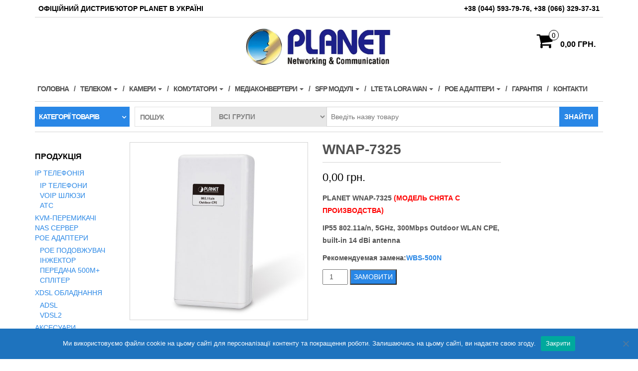

--- FILE ---
content_type: text/html; charset=UTF-8
request_url: https://www.planet.kiev.ua/product/wnap-7325/
body_size: 26485
content:
<!DOCTYPE html>
<html lang="uk">
	<head>
		<meta http-equiv="content-type" content="text/html; charset=UTF-8" />
		<meta http-equiv="X-UA-Compatible" content="IE=edge">
		<meta name="viewport" content="width=device-width, initial-scale=1.0">
		<link rel="pingback" href="https://www.planet.kiev.ua/xmlrpc.php" />
		<meta name='robots' content='index, follow, max-image-preview:large, max-snippet:-1, max-video-preview:-1' />

	<!-- This site is optimized with the Yoast SEO plugin v26.8 - https://yoast.com/product/yoast-seo-wordpress/ -->
	<title>WNAP-7325 - Planet Technology Corporation Україна</title>
	<meta name="description" content="Planet WNAP-7325" />
	<link rel="canonical" href="https://www.planet.kiev.ua/product/wnap-7325/" />
	<meta property="og:locale" content="uk_UA" />
	<meta property="og:type" content="article" />
	<meta property="og:title" content="WNAP-7325 - Planet Technology Corporation Україна" />
	<meta property="og:description" content="Planet WNAP-7325" />
	<meta property="og:url" content="https://www.planet.kiev.ua/product/wnap-7325/" />
	<meta property="og:site_name" content="Planet Technology Corporation Україна" />
	<meta property="article:publisher" content="https://www.facebook.com/planetcorporation" />
	<meta property="article:modified_time" content="2018-06-25T08:51:00+00:00" />
	<meta property="og:image" content="https://www.planet.kiev.ua/wp-content/uploads/2018/02/WNAP-7325.jpg" />
	<meta property="og:image:width" content="500" />
	<meta property="og:image:height" content="500" />
	<meta property="og:image:type" content="image/jpeg" />
	<meta name="twitter:card" content="summary_large_image" />
	<script type="application/ld+json" class="yoast-schema-graph">{"@context":"https://schema.org","@graph":[{"@type":"WebPage","@id":"https://www.planet.kiev.ua/product/wnap-7325/","url":"https://www.planet.kiev.ua/product/wnap-7325/","name":"WNAP-7325 - Planet Technology Corporation Україна","isPartOf":{"@id":"https://www.planet.kiev.ua/#website"},"primaryImageOfPage":{"@id":"https://www.planet.kiev.ua/product/wnap-7325/#primaryimage"},"image":{"@id":"https://www.planet.kiev.ua/product/wnap-7325/#primaryimage"},"thumbnailUrl":"https://www.planet.kiev.ua/wp-content/uploads/2018/02/WNAP-7325.jpg","datePublished":"2018-02-21T14:01:11+00:00","dateModified":"2018-06-25T08:51:00+00:00","description":"Planet WNAP-7325","breadcrumb":{"@id":"https://www.planet.kiev.ua/product/wnap-7325/#breadcrumb"},"inLanguage":"uk","potentialAction":[{"@type":"ReadAction","target":["https://www.planet.kiev.ua/product/wnap-7325/"]}]},{"@type":"ImageObject","inLanguage":"uk","@id":"https://www.planet.kiev.ua/product/wnap-7325/#primaryimage","url":"https://www.planet.kiev.ua/wp-content/uploads/2018/02/WNAP-7325.jpg","contentUrl":"https://www.planet.kiev.ua/wp-content/uploads/2018/02/WNAP-7325.jpg","width":500,"height":500},{"@type":"BreadcrumbList","@id":"https://www.planet.kiev.ua/product/wnap-7325/#breadcrumb","itemListElement":[{"@type":"ListItem","position":1,"name":"Главная страница","item":"https://www.planet.kiev.ua/"},{"@type":"ListItem","position":2,"name":"Мережеве обладнання PLANET","item":"https://www.planet.kiev.ua/kommutatory-planet/"},{"@type":"ListItem","position":3,"name":"WNAP-7325"}]},{"@type":"WebSite","@id":"https://www.planet.kiev.ua/#website","url":"https://www.planet.kiev.ua/","name":"Planet Technology Corporation Україна","description":"ОФІЦІЙНИЙ ДИСТРИБ&#039;ЮТЕР PLANET TECHNOLOGY В УКРАЇНІ","publisher":{"@id":"https://www.planet.kiev.ua/#organization"},"potentialAction":[{"@type":"SearchAction","target":{"@type":"EntryPoint","urlTemplate":"https://www.planet.kiev.ua/?s={search_term_string}"},"query-input":{"@type":"PropertyValueSpecification","valueRequired":true,"valueName":"search_term_string"}}],"inLanguage":"uk"},{"@type":"Organization","@id":"https://www.planet.kiev.ua/#organization","name":"PLANET Technology Украина","url":"https://www.planet.kiev.ua/","logo":{"@type":"ImageObject","inLanguage":"uk","@id":"https://www.planet.kiev.ua/#/schema/logo/image/","url":"https://www.planet.kiev.ua/wp-content/uploads/2020/09/Planet-logo-Ukraine.jpg","contentUrl":"https://www.planet.kiev.ua/wp-content/uploads/2020/09/Planet-logo-Ukraine.jpg","width":850,"height":250,"caption":"PLANET Technology Украина"},"image":{"@id":"https://www.planet.kiev.ua/#/schema/logo/image/"},"sameAs":["https://www.facebook.com/planetcorporation","https://www.linkedin.com/in/khodun-sergiy/"]}]}</script>
	<!-- / Yoast SEO plugin. -->


<link rel="alternate" type="application/rss+xml" title="Planet Technology Corporation Україна &raquo; стрічка" href="https://www.planet.kiev.ua/feed/" />
<link rel="alternate" type="application/rss+xml" title="Planet Technology Corporation Україна &raquo; Канал коментарів" href="https://www.planet.kiev.ua/comments/feed/" />
<link rel="alternate" type="application/rss+xml" title="Planet Technology Corporation Україна &raquo; WNAP-7325 Канал коментарів" href="https://www.planet.kiev.ua/product/wnap-7325/feed/" />
<link rel="alternate" title="oEmbed (JSON)" type="application/json+oembed" href="https://www.planet.kiev.ua/wp-json/oembed/1.0/embed?url=https%3A%2F%2Fwww.planet.kiev.ua%2Fproduct%2Fwnap-7325%2F" />
<link rel="alternate" title="oEmbed (XML)" type="text/xml+oembed" href="https://www.planet.kiev.ua/wp-json/oembed/1.0/embed?url=https%3A%2F%2Fwww.planet.kiev.ua%2Fproduct%2Fwnap-7325%2F&#038;format=xml" />
<style id='wp-img-auto-sizes-contain-inline-css' type='text/css'>
img:is([sizes=auto i],[sizes^="auto," i]){contain-intrinsic-size:3000px 1500px}
/*# sourceURL=wp-img-auto-sizes-contain-inline-css */
</style>
<link rel='stylesheet' id='font-awesome-css' href='https://www.planet.kiev.ua/wp-content/plugins/woocommerce-ajax-filters/berocket/assets/css/font-awesome.min.css?ver=6.9' type='text/css' media='all' />
<link rel='stylesheet' id='berocket_aapf_widget-style-css' href='https://www.planet.kiev.ua/wp-content/plugins/woocommerce-ajax-filters/assets/frontend/css/fullmain.min.css?ver=3.1.9.6' type='text/css' media='all' />
<link rel='stylesheet' id='pt-cv-public-style-css' href='https://www.planet.kiev.ua/wp-content/plugins/content-views-query-and-display-post-page/public/assets/css/cv.css?ver=4.3' type='text/css' media='all' />
<style id='wp-emoji-styles-inline-css' type='text/css'>

	img.wp-smiley, img.emoji {
		display: inline !important;
		border: none !important;
		box-shadow: none !important;
		height: 1em !important;
		width: 1em !important;
		margin: 0 0.07em !important;
		vertical-align: -0.1em !important;
		background: none !important;
		padding: 0 !important;
	}
/*# sourceURL=wp-emoji-styles-inline-css */
</style>
<style id='wp-block-library-inline-css' type='text/css'>
:root{--wp-block-synced-color:#7a00df;--wp-block-synced-color--rgb:122,0,223;--wp-bound-block-color:var(--wp-block-synced-color);--wp-editor-canvas-background:#ddd;--wp-admin-theme-color:#007cba;--wp-admin-theme-color--rgb:0,124,186;--wp-admin-theme-color-darker-10:#006ba1;--wp-admin-theme-color-darker-10--rgb:0,107,160.5;--wp-admin-theme-color-darker-20:#005a87;--wp-admin-theme-color-darker-20--rgb:0,90,135;--wp-admin-border-width-focus:2px}@media (min-resolution:192dpi){:root{--wp-admin-border-width-focus:1.5px}}.wp-element-button{cursor:pointer}:root .has-very-light-gray-background-color{background-color:#eee}:root .has-very-dark-gray-background-color{background-color:#313131}:root .has-very-light-gray-color{color:#eee}:root .has-very-dark-gray-color{color:#313131}:root .has-vivid-green-cyan-to-vivid-cyan-blue-gradient-background{background:linear-gradient(135deg,#00d084,#0693e3)}:root .has-purple-crush-gradient-background{background:linear-gradient(135deg,#34e2e4,#4721fb 50%,#ab1dfe)}:root .has-hazy-dawn-gradient-background{background:linear-gradient(135deg,#faaca8,#dad0ec)}:root .has-subdued-olive-gradient-background{background:linear-gradient(135deg,#fafae1,#67a671)}:root .has-atomic-cream-gradient-background{background:linear-gradient(135deg,#fdd79a,#004a59)}:root .has-nightshade-gradient-background{background:linear-gradient(135deg,#330968,#31cdcf)}:root .has-midnight-gradient-background{background:linear-gradient(135deg,#020381,#2874fc)}:root{--wp--preset--font-size--normal:16px;--wp--preset--font-size--huge:42px}.has-regular-font-size{font-size:1em}.has-larger-font-size{font-size:2.625em}.has-normal-font-size{font-size:var(--wp--preset--font-size--normal)}.has-huge-font-size{font-size:var(--wp--preset--font-size--huge)}.has-text-align-center{text-align:center}.has-text-align-left{text-align:left}.has-text-align-right{text-align:right}.has-fit-text{white-space:nowrap!important}#end-resizable-editor-section{display:none}.aligncenter{clear:both}.items-justified-left{justify-content:flex-start}.items-justified-center{justify-content:center}.items-justified-right{justify-content:flex-end}.items-justified-space-between{justify-content:space-between}.screen-reader-text{border:0;clip-path:inset(50%);height:1px;margin:-1px;overflow:hidden;padding:0;position:absolute;width:1px;word-wrap:normal!important}.screen-reader-text:focus{background-color:#ddd;clip-path:none;color:#444;display:block;font-size:1em;height:auto;left:5px;line-height:normal;padding:15px 23px 14px;text-decoration:none;top:5px;width:auto;z-index:100000}html :where(.has-border-color){border-style:solid}html :where([style*=border-top-color]){border-top-style:solid}html :where([style*=border-right-color]){border-right-style:solid}html :where([style*=border-bottom-color]){border-bottom-style:solid}html :where([style*=border-left-color]){border-left-style:solid}html :where([style*=border-width]){border-style:solid}html :where([style*=border-top-width]){border-top-style:solid}html :where([style*=border-right-width]){border-right-style:solid}html :where([style*=border-bottom-width]){border-bottom-style:solid}html :where([style*=border-left-width]){border-left-style:solid}html :where(img[class*=wp-image-]){height:auto;max-width:100%}:where(figure){margin:0 0 1em}html :where(.is-position-sticky){--wp-admin--admin-bar--position-offset:var(--wp-admin--admin-bar--height,0px)}@media screen and (max-width:600px){html :where(.is-position-sticky){--wp-admin--admin-bar--position-offset:0px}}

/*# sourceURL=wp-block-library-inline-css */
</style><style id='global-styles-inline-css' type='text/css'>
:root{--wp--preset--aspect-ratio--square: 1;--wp--preset--aspect-ratio--4-3: 4/3;--wp--preset--aspect-ratio--3-4: 3/4;--wp--preset--aspect-ratio--3-2: 3/2;--wp--preset--aspect-ratio--2-3: 2/3;--wp--preset--aspect-ratio--16-9: 16/9;--wp--preset--aspect-ratio--9-16: 9/16;--wp--preset--color--black: #000000;--wp--preset--color--cyan-bluish-gray: #abb8c3;--wp--preset--color--white: #ffffff;--wp--preset--color--pale-pink: #f78da7;--wp--preset--color--vivid-red: #cf2e2e;--wp--preset--color--luminous-vivid-orange: #ff6900;--wp--preset--color--luminous-vivid-amber: #fcb900;--wp--preset--color--light-green-cyan: #7bdcb5;--wp--preset--color--vivid-green-cyan: #00d084;--wp--preset--color--pale-cyan-blue: #8ed1fc;--wp--preset--color--vivid-cyan-blue: #0693e3;--wp--preset--color--vivid-purple: #9b51e0;--wp--preset--gradient--vivid-cyan-blue-to-vivid-purple: linear-gradient(135deg,rgb(6,147,227) 0%,rgb(155,81,224) 100%);--wp--preset--gradient--light-green-cyan-to-vivid-green-cyan: linear-gradient(135deg,rgb(122,220,180) 0%,rgb(0,208,130) 100%);--wp--preset--gradient--luminous-vivid-amber-to-luminous-vivid-orange: linear-gradient(135deg,rgb(252,185,0) 0%,rgb(255,105,0) 100%);--wp--preset--gradient--luminous-vivid-orange-to-vivid-red: linear-gradient(135deg,rgb(255,105,0) 0%,rgb(207,46,46) 100%);--wp--preset--gradient--very-light-gray-to-cyan-bluish-gray: linear-gradient(135deg,rgb(238,238,238) 0%,rgb(169,184,195) 100%);--wp--preset--gradient--cool-to-warm-spectrum: linear-gradient(135deg,rgb(74,234,220) 0%,rgb(151,120,209) 20%,rgb(207,42,186) 40%,rgb(238,44,130) 60%,rgb(251,105,98) 80%,rgb(254,248,76) 100%);--wp--preset--gradient--blush-light-purple: linear-gradient(135deg,rgb(255,206,236) 0%,rgb(152,150,240) 100%);--wp--preset--gradient--blush-bordeaux: linear-gradient(135deg,rgb(254,205,165) 0%,rgb(254,45,45) 50%,rgb(107,0,62) 100%);--wp--preset--gradient--luminous-dusk: linear-gradient(135deg,rgb(255,203,112) 0%,rgb(199,81,192) 50%,rgb(65,88,208) 100%);--wp--preset--gradient--pale-ocean: linear-gradient(135deg,rgb(255,245,203) 0%,rgb(182,227,212) 50%,rgb(51,167,181) 100%);--wp--preset--gradient--electric-grass: linear-gradient(135deg,rgb(202,248,128) 0%,rgb(113,206,126) 100%);--wp--preset--gradient--midnight: linear-gradient(135deg,rgb(2,3,129) 0%,rgb(40,116,252) 100%);--wp--preset--font-size--small: 13px;--wp--preset--font-size--medium: 20px;--wp--preset--font-size--large: 36px;--wp--preset--font-size--x-large: 42px;--wp--preset--spacing--20: 0.44rem;--wp--preset--spacing--30: 0.67rem;--wp--preset--spacing--40: 1rem;--wp--preset--spacing--50: 1.5rem;--wp--preset--spacing--60: 2.25rem;--wp--preset--spacing--70: 3.38rem;--wp--preset--spacing--80: 5.06rem;--wp--preset--shadow--natural: 6px 6px 9px rgba(0, 0, 0, 0.2);--wp--preset--shadow--deep: 12px 12px 50px rgba(0, 0, 0, 0.4);--wp--preset--shadow--sharp: 6px 6px 0px rgba(0, 0, 0, 0.2);--wp--preset--shadow--outlined: 6px 6px 0px -3px rgb(255, 255, 255), 6px 6px rgb(0, 0, 0);--wp--preset--shadow--crisp: 6px 6px 0px rgb(0, 0, 0);}:where(.is-layout-flex){gap: 0.5em;}:where(.is-layout-grid){gap: 0.5em;}body .is-layout-flex{display: flex;}.is-layout-flex{flex-wrap: wrap;align-items: center;}.is-layout-flex > :is(*, div){margin: 0;}body .is-layout-grid{display: grid;}.is-layout-grid > :is(*, div){margin: 0;}:where(.wp-block-columns.is-layout-flex){gap: 2em;}:where(.wp-block-columns.is-layout-grid){gap: 2em;}:where(.wp-block-post-template.is-layout-flex){gap: 1.25em;}:where(.wp-block-post-template.is-layout-grid){gap: 1.25em;}.has-black-color{color: var(--wp--preset--color--black) !important;}.has-cyan-bluish-gray-color{color: var(--wp--preset--color--cyan-bluish-gray) !important;}.has-white-color{color: var(--wp--preset--color--white) !important;}.has-pale-pink-color{color: var(--wp--preset--color--pale-pink) !important;}.has-vivid-red-color{color: var(--wp--preset--color--vivid-red) !important;}.has-luminous-vivid-orange-color{color: var(--wp--preset--color--luminous-vivid-orange) !important;}.has-luminous-vivid-amber-color{color: var(--wp--preset--color--luminous-vivid-amber) !important;}.has-light-green-cyan-color{color: var(--wp--preset--color--light-green-cyan) !important;}.has-vivid-green-cyan-color{color: var(--wp--preset--color--vivid-green-cyan) !important;}.has-pale-cyan-blue-color{color: var(--wp--preset--color--pale-cyan-blue) !important;}.has-vivid-cyan-blue-color{color: var(--wp--preset--color--vivid-cyan-blue) !important;}.has-vivid-purple-color{color: var(--wp--preset--color--vivid-purple) !important;}.has-black-background-color{background-color: var(--wp--preset--color--black) !important;}.has-cyan-bluish-gray-background-color{background-color: var(--wp--preset--color--cyan-bluish-gray) !important;}.has-white-background-color{background-color: var(--wp--preset--color--white) !important;}.has-pale-pink-background-color{background-color: var(--wp--preset--color--pale-pink) !important;}.has-vivid-red-background-color{background-color: var(--wp--preset--color--vivid-red) !important;}.has-luminous-vivid-orange-background-color{background-color: var(--wp--preset--color--luminous-vivid-orange) !important;}.has-luminous-vivid-amber-background-color{background-color: var(--wp--preset--color--luminous-vivid-amber) !important;}.has-light-green-cyan-background-color{background-color: var(--wp--preset--color--light-green-cyan) !important;}.has-vivid-green-cyan-background-color{background-color: var(--wp--preset--color--vivid-green-cyan) !important;}.has-pale-cyan-blue-background-color{background-color: var(--wp--preset--color--pale-cyan-blue) !important;}.has-vivid-cyan-blue-background-color{background-color: var(--wp--preset--color--vivid-cyan-blue) !important;}.has-vivid-purple-background-color{background-color: var(--wp--preset--color--vivid-purple) !important;}.has-black-border-color{border-color: var(--wp--preset--color--black) !important;}.has-cyan-bluish-gray-border-color{border-color: var(--wp--preset--color--cyan-bluish-gray) !important;}.has-white-border-color{border-color: var(--wp--preset--color--white) !important;}.has-pale-pink-border-color{border-color: var(--wp--preset--color--pale-pink) !important;}.has-vivid-red-border-color{border-color: var(--wp--preset--color--vivid-red) !important;}.has-luminous-vivid-orange-border-color{border-color: var(--wp--preset--color--luminous-vivid-orange) !important;}.has-luminous-vivid-amber-border-color{border-color: var(--wp--preset--color--luminous-vivid-amber) !important;}.has-light-green-cyan-border-color{border-color: var(--wp--preset--color--light-green-cyan) !important;}.has-vivid-green-cyan-border-color{border-color: var(--wp--preset--color--vivid-green-cyan) !important;}.has-pale-cyan-blue-border-color{border-color: var(--wp--preset--color--pale-cyan-blue) !important;}.has-vivid-cyan-blue-border-color{border-color: var(--wp--preset--color--vivid-cyan-blue) !important;}.has-vivid-purple-border-color{border-color: var(--wp--preset--color--vivid-purple) !important;}.has-vivid-cyan-blue-to-vivid-purple-gradient-background{background: var(--wp--preset--gradient--vivid-cyan-blue-to-vivid-purple) !important;}.has-light-green-cyan-to-vivid-green-cyan-gradient-background{background: var(--wp--preset--gradient--light-green-cyan-to-vivid-green-cyan) !important;}.has-luminous-vivid-amber-to-luminous-vivid-orange-gradient-background{background: var(--wp--preset--gradient--luminous-vivid-amber-to-luminous-vivid-orange) !important;}.has-luminous-vivid-orange-to-vivid-red-gradient-background{background: var(--wp--preset--gradient--luminous-vivid-orange-to-vivid-red) !important;}.has-very-light-gray-to-cyan-bluish-gray-gradient-background{background: var(--wp--preset--gradient--very-light-gray-to-cyan-bluish-gray) !important;}.has-cool-to-warm-spectrum-gradient-background{background: var(--wp--preset--gradient--cool-to-warm-spectrum) !important;}.has-blush-light-purple-gradient-background{background: var(--wp--preset--gradient--blush-light-purple) !important;}.has-blush-bordeaux-gradient-background{background: var(--wp--preset--gradient--blush-bordeaux) !important;}.has-luminous-dusk-gradient-background{background: var(--wp--preset--gradient--luminous-dusk) !important;}.has-pale-ocean-gradient-background{background: var(--wp--preset--gradient--pale-ocean) !important;}.has-electric-grass-gradient-background{background: var(--wp--preset--gradient--electric-grass) !important;}.has-midnight-gradient-background{background: var(--wp--preset--gradient--midnight) !important;}.has-small-font-size{font-size: var(--wp--preset--font-size--small) !important;}.has-medium-font-size{font-size: var(--wp--preset--font-size--medium) !important;}.has-large-font-size{font-size: var(--wp--preset--font-size--large) !important;}.has-x-large-font-size{font-size: var(--wp--preset--font-size--x-large) !important;}
/*# sourceURL=global-styles-inline-css */
</style>

<style id='classic-theme-styles-inline-css' type='text/css'>
/*! This file is auto-generated */
.wp-block-button__link{color:#fff;background-color:#32373c;border-radius:9999px;box-shadow:none;text-decoration:none;padding:calc(.667em + 2px) calc(1.333em + 2px);font-size:1.125em}.wp-block-file__button{background:#32373c;color:#fff;text-decoration:none}
/*# sourceURL=/wp-includes/css/classic-themes.min.css */
</style>
<link rel='stylesheet' id='cookie-notice-front-css' href='https://www.planet.kiev.ua/wp-content/plugins/cookie-notice/css/front.min.css?ver=2.5.11' type='text/css' media='all' />
<link rel='stylesheet' id='pc_google_analytics-frontend-css' href='https://www.planet.kiev.ua/wp-content/plugins/pc-google-analytics/assets/css/frontend.css?ver=1.0.0' type='text/css' media='all' />
<link rel='stylesheet' id='ssb-front-css-css' href='https://www.planet.kiev.ua/wp-content/plugins/simple-social-buttons/assets/css/front.css?ver=6.2.0' type='text/css' media='all' />
<link rel='stylesheet' id='sp-news-public-css' href='https://www.planet.kiev.ua/wp-content/plugins/sp-news-and-widget/assets/css/wpnw-public.css?ver=5.0.6' type='text/css' media='all' />
<link rel='stylesheet' id='widgetopts-styles-css' href='https://www.planet.kiev.ua/wp-content/plugins/widget-options/assets/css/widget-options.css?ver=4.1.3' type='text/css' media='all' />
<link rel='stylesheet' id='jquery-dropdown-cart-css' href='https://www.planet.kiev.ua/wp-content/plugins/woocommerce-dropdown-cart/css/style.min.css?ver=6.9' type='text/css' media='all' />
<link rel='stylesheet' id='photoswipe-css' href='https://www.planet.kiev.ua/wp-content/plugins/woocommerce/assets/css/photoswipe/photoswipe.min.css?ver=10.4.3' type='text/css' media='all' />
<link rel='stylesheet' id='photoswipe-default-skin-css' href='https://www.planet.kiev.ua/wp-content/plugins/woocommerce/assets/css/photoswipe/default-skin/default-skin.min.css?ver=10.4.3' type='text/css' media='all' />
<link rel='stylesheet' id='woocommerce-layout-css' href='https://www.planet.kiev.ua/wp-content/plugins/woocommerce/assets/css/woocommerce-layout.css?ver=10.4.3' type='text/css' media='all' />
<link rel='stylesheet' id='woocommerce-smallscreen-css' href='https://www.planet.kiev.ua/wp-content/plugins/woocommerce/assets/css/woocommerce-smallscreen.css?ver=10.4.3' type='text/css' media='only screen and (max-width: 768px)' />
<link rel='stylesheet' id='woocommerce-general-css' href='https://www.planet.kiev.ua/wp-content/plugins/woocommerce/assets/css/woocommerce.css?ver=10.4.3' type='text/css' media='all' />
<style id='woocommerce-inline-inline-css' type='text/css'>
.woocommerce form .form-row .required { visibility: visible; }
/*# sourceURL=woocommerce-inline-inline-css */
</style>
<link rel='stylesheet' id='bootstrap-css' href='https://www.planet.kiev.ua/wp-content/themes/maxstore/css/bootstrap.css?ver=3.3.4' type='text/css' media='all' />
<link rel='stylesheet' id='maxstore-stylesheet-css' href='https://www.planet.kiev.ua/wp-content/themes/maxstore/style.css?ver=6.9' type='text/css' media='all' />
<link rel='stylesheet' id='layerstore-child-style-css' href='https://www.planet.kiev.ua/wp-content/themes/layerstore/style.css?ver=6.9' type='text/css' media='all' />
<link rel='stylesheet' id='wpdreams-asl-basic-css' href='https://www.planet.kiev.ua/wp-content/plugins/ajax-search-lite/css/style.basic.css?ver=4.13.4' type='text/css' media='all' />
<style id='wpdreams-asl-basic-inline-css' type='text/css'>

					div[id*='ajaxsearchlitesettings'].searchsettings .asl_option_inner label {
						font-size: 0px !important;
						color: rgba(0, 0, 0, 0);
					}
					div[id*='ajaxsearchlitesettings'].searchsettings .asl_option_inner label:after {
						font-size: 11px !important;
						position: absolute;
						top: 0;
						left: 0;
						z-index: 1;
					}
					.asl_w_container {
						width: 100%;
						margin: 0px 0px 0px 0px;
						min-width: 200px;
					}
					div[id*='ajaxsearchlite'].asl_m {
						width: 100%;
					}
					div[id*='ajaxsearchliteres'].wpdreams_asl_results div.resdrg span.highlighted {
						font-weight: bold;
						color: #d9312b;
						background-color: #eee;
					}
					div[id*='ajaxsearchliteres'].wpdreams_asl_results .results img.asl_image {
						width: 70px;
						height: 70px;
						object-fit: cover;
					}
					div[id*='ajaxsearchlite'].asl_r .results {
						max-height: none;
					}
					div[id*='ajaxsearchlite'].asl_r {
						position: absolute;
					}
				
						div.asl_r.asl_w.vertical .results .item::after {
							display: block;
							position: absolute;
							bottom: 0;
							content: '';
							height: 1px;
							width: 100%;
							background: #D8D8D8;
						}
						div.asl_r.asl_w.vertical .results .item.asl_last_item::after {
							display: none;
						}
					
/*# sourceURL=wpdreams-asl-basic-inline-css */
</style>
<link rel='stylesheet' id='wpdreams-asl-instance-css' href='https://www.planet.kiev.ua/wp-content/plugins/ajax-search-lite/css/style-simple-red.css?ver=4.13.4' type='text/css' media='all' />
<link rel='stylesheet' id='forget-about-shortcode-buttons-css' href='https://www.planet.kiev.ua/wp-content/plugins/forget-about-shortcode-buttons/public/css/button-styles.css?ver=2.1.3' type='text/css' media='all' />
<!--n2css--><!--n2js--><script src="https://www.planet.kiev.ua/wp-includes/js/jquery/jquery.min.js?ver=3.7.1" id="jquery-core-js"></script>
<script src="https://www.planet.kiev.ua/wp-includes/js/jquery/jquery-migrate.min.js?ver=3.4.1" id="jquery-migrate-js"></script>
<script id="cookie-notice-front-js-before">
var cnArgs = {"ajaxUrl":"https:\/\/www.planet.kiev.ua\/wp-admin\/admin-ajax.php","nonce":"b6cf9a1466","hideEffect":"fade","position":"bottom","onScroll":false,"onScrollOffset":100,"onClick":false,"cookieName":"cookie_notice_accepted","cookieTime":2592000,"cookieTimeRejected":2592000,"globalCookie":false,"redirection":false,"cache":false,"revokeCookies":false,"revokeCookiesOpt":"automatic"};

//# sourceURL=cookie-notice-front-js-before
</script>
<script src="https://www.planet.kiev.ua/wp-content/plugins/cookie-notice/js/front.min.js?ver=2.5.11" id="cookie-notice-front-js"></script>
<script src="https://www.planet.kiev.ua/wp-content/plugins/pc-google-analytics/assets/js/frontend.min.js?ver=1.0.0" id="pc_google_analytics-frontend-js"></script>
<script src="https://www.planet.kiev.ua/wp-content/plugins/woocommerce-dropdown-cart/js/main.min.js?ver=6.9" id="jquery-dropdown-cart-js"></script>
<script src="https://www.planet.kiev.ua/wp-content/plugins/woocommerce/assets/js/jquery-blockui/jquery.blockUI.min.js?ver=2.7.0-wc.10.4.3" id="wc-jquery-blockui-js" defer data-wp-strategy="defer"></script>
<script id="wc-add-to-cart-js-extra">
var wc_add_to_cart_params = {"ajax_url":"/wp-admin/admin-ajax.php","wc_ajax_url":"/?wc-ajax=%%endpoint%%","i18n_view_cart":"\u041f\u0435\u0440\u0435\u0433\u043b\u044f\u043d\u0443\u0442\u0438 \u043a\u043e\u0448\u0438\u043a","cart_url":"https://www.planet.kiev.ua/cart/","is_cart":"","cart_redirect_after_add":"no"};
//# sourceURL=wc-add-to-cart-js-extra
</script>
<script src="https://www.planet.kiev.ua/wp-content/plugins/woocommerce/assets/js/frontend/add-to-cart.min.js?ver=10.4.3" id="wc-add-to-cart-js" defer data-wp-strategy="defer"></script>
<script src="https://www.planet.kiev.ua/wp-content/plugins/woocommerce/assets/js/flexslider/jquery.flexslider.min.js?ver=2.7.2-wc.10.4.3" id="wc-flexslider-js" defer data-wp-strategy="defer"></script>
<script src="https://www.planet.kiev.ua/wp-content/plugins/woocommerce/assets/js/photoswipe/photoswipe.min.js?ver=4.1.1-wc.10.4.3" id="wc-photoswipe-js" defer data-wp-strategy="defer"></script>
<script src="https://www.planet.kiev.ua/wp-content/plugins/woocommerce/assets/js/photoswipe/photoswipe-ui-default.min.js?ver=4.1.1-wc.10.4.3" id="wc-photoswipe-ui-default-js" defer data-wp-strategy="defer"></script>
<script id="wc-single-product-js-extra">
var wc_single_product_params = {"i18n_required_rating_text":"\u0411\u0443\u0434\u044c \u043b\u0430\u0441\u043a\u0430, \u043e\u0446\u0456\u043d\u0456\u0442\u044c","i18n_rating_options":["1 \u0437 5 \u0437\u0456\u0440\u043e\u043a","2 \u0437 5 \u0437\u0456\u0440\u043e\u043a","3 \u0437 5 \u0437\u0456\u0440\u043e\u043a","4 \u0437 5 \u0437\u0456\u0440\u043e\u043a","5 \u0437 5 \u0437\u0456\u0440\u043e\u043a"],"i18n_product_gallery_trigger_text":"\u041f\u0435\u0440\u0435\u0433\u043b\u044f\u0434 \u0433\u0430\u043b\u0435\u0440\u0435\u0457 \u0437\u043e\u0431\u0440\u0430\u0436\u0435\u043d\u044c \u0443 \u043f\u043e\u0432\u043d\u043e\u0435\u043a\u0440\u0430\u043d\u043d\u043e\u043c\u0443 \u0440\u0435\u0436\u0438\u043c\u0456","review_rating_required":"no","flexslider":{"rtl":false,"animation":"slide","smoothHeight":true,"directionNav":false,"controlNav":"thumbnails","slideshow":false,"animationSpeed":500,"animationLoop":false,"allowOneSlide":false},"zoom_enabled":"","zoom_options":[],"photoswipe_enabled":"1","photoswipe_options":{"shareEl":false,"closeOnScroll":false,"history":false,"hideAnimationDuration":0,"showAnimationDuration":0},"flexslider_enabled":"1"};
//# sourceURL=wc-single-product-js-extra
</script>
<script src="https://www.planet.kiev.ua/wp-content/plugins/woocommerce/assets/js/frontend/single-product.min.js?ver=10.4.3" id="wc-single-product-js" defer data-wp-strategy="defer"></script>
<script src="https://www.planet.kiev.ua/wp-content/plugins/woocommerce/assets/js/js-cookie/js.cookie.min.js?ver=2.1.4-wc.10.4.3" id="wc-js-cookie-js" defer data-wp-strategy="defer"></script>
<script id="woocommerce-js-extra">
var woocommerce_params = {"ajax_url":"/wp-admin/admin-ajax.php","wc_ajax_url":"/?wc-ajax=%%endpoint%%","i18n_password_show":"\u041f\u043e\u043a\u0430\u0437\u0430\u0442\u0438 \u043f\u0430\u0440\u043e\u043b\u044c","i18n_password_hide":"\u0421\u0445\u043e\u0432\u0430\u0442\u0438 \u043f\u0430\u0440\u043e\u043b\u044c"};
//# sourceURL=woocommerce-js-extra
</script>
<script src="https://www.planet.kiev.ua/wp-content/plugins/woocommerce/assets/js/frontend/woocommerce.min.js?ver=10.4.3" id="woocommerce-js" defer data-wp-strategy="defer"></script>
<script src="https://www.planet.kiev.ua/wp-content/themes/layerstore/js/layerstore-custom.js?ver=1" id="layerstore-custom-script-js"></script>
<script src="https://www.planet.kiev.ua/wp-content/themes/maxstore/js/bootstrap.js?ver=3.3.4" id="bootstrap-js"></script>
<script src="https://www.planet.kiev.ua/wp-content/themes/maxstore/js/customscript.js?ver=1.5.2" id="maxstore-theme-js-js"></script>
<link rel="https://api.w.org/" href="https://www.planet.kiev.ua/wp-json/" /><link rel="alternate" title="JSON" type="application/json" href="https://www.planet.kiev.ua/wp-json/wp/v2/product/1616" /><link rel="EditURI" type="application/rsd+xml" title="RSD" href="https://www.planet.kiev.ua/xmlrpc.php?rsd" />
<meta name="generator" content="WordPress 6.9" />
<meta name="generator" content="WooCommerce 10.4.3" />
<link rel='shortlink' href='https://www.planet.kiev.ua/?p=1616' />
<style>

/* CSS added by Hide Metadata Plugin */

.entry-meta .byline,
			.entry-meta .by-author,
			.entry-header .entry-meta > span.byline,
			.entry-meta .author.vcard {
				display: none;
			}
.entry-meta .posted-on,
			.entry-header .entry-meta > span.posted-on {
				display: none;
			}</style>
	<script>
		(function(i,s,o,g,r,a,m){i['GoogleAnalyticsObject']=r;i[r]=i[r]||function(){
		(i[r].q=i[r].q||[]).push(arguments)},i[r].l=1*new Date();a=s.createElement(o),
		m=s.getElementsByTagName(o)[0];a.async=1;a.src=g;m.parentNode.insertBefore(a,m)
		})(window,document,'script','//www.google-analytics.com/analytics.js','ga');
		
		ga('create', 'UA-84893407-1', 'auto');
		ga('send', 'pageview');
		
		</script>
 <style media="screen">

		.simplesocialbuttons.simplesocialbuttons_inline .ssb-fb-like, .simplesocialbuttons.simplesocialbuttons_inline amp-facebook-like {
	  margin: ;
	}
		 /*inline margin*/
	
	
	
	
	
		.simplesocialbuttons.simplesocialbuttons_inline.simplesocial-round-icon button{
	  margin: ;
	}

	
			 /*margin-digbar*/

	
	
	
	
	
	
	
</style>

<!-- Open Graph Meta Tags generated by Simple Social Buttons 6.2.0 -->
<meta property="og:title" content="WNAP-7325 - Planet Technology Corporation Україна" />
<meta property="og:type" content="website" />
<meta property="og:description" content="PLANET WNAP-7325 (МОДЕЛЬ СНЯТА С ПРОИЗВОДСТВА) 

IP55 802.11a/n, 5GHz, 300Mbps Outdoor WLAN CPE, built-in 14 dBi antenna

Рекомендуемая замена:WBS-500N" />
<meta property="og:url" content="https://www.planet.kiev.ua/product/wnap-7325/" />
<meta property="og:site_name" content="Planet Technology Corporation Україна" />
<meta property="og:image" content="https://www.planet.kiev.ua/wp-content/uploads/2018/02/WNAP-7325.jpg" />
<meta name="twitter:card" content="summary_large_image" />
<meta name="twitter:description" content="PLANET WNAP-7325 (МОДЕЛЬ СНЯТА С ПРОИЗВОДСТВА) 

IP55 802.11a/n, 5GHz, 300Mbps Outdoor WLAN CPE, built-in 14 dBi antenna

Рекомендуемая замена:WBS-500N" />
<meta name="twitter:title" content="WNAP-7325 - Planet Technology Corporation Україна" />
<meta property="twitter:image" content="https://www.planet.kiev.ua/wp-content/uploads/2018/02/WNAP-7325.jpg" />
<style data-context="foundation-flickity-css">/*! Flickity v2.0.2
http://flickity.metafizzy.co
---------------------------------------------- */.flickity-enabled{position:relative}.flickity-enabled:focus{outline:0}.flickity-viewport{overflow:hidden;position:relative;height:100%}.flickity-slider{position:absolute;width:100%;height:100%}.flickity-enabled.is-draggable{-webkit-tap-highlight-color:transparent;tap-highlight-color:transparent;-webkit-user-select:none;-moz-user-select:none;-ms-user-select:none;user-select:none}.flickity-enabled.is-draggable .flickity-viewport{cursor:move;cursor:-webkit-grab;cursor:grab}.flickity-enabled.is-draggable .flickity-viewport.is-pointer-down{cursor:-webkit-grabbing;cursor:grabbing}.flickity-prev-next-button{position:absolute;top:50%;width:44px;height:44px;border:none;border-radius:50%;background:#fff;background:hsla(0,0%,100%,.75);cursor:pointer;-webkit-transform:translateY(-50%);transform:translateY(-50%)}.flickity-prev-next-button:hover{background:#fff}.flickity-prev-next-button:focus{outline:0;box-shadow:0 0 0 5px #09f}.flickity-prev-next-button:active{opacity:.6}.flickity-prev-next-button.previous{left:10px}.flickity-prev-next-button.next{right:10px}.flickity-rtl .flickity-prev-next-button.previous{left:auto;right:10px}.flickity-rtl .flickity-prev-next-button.next{right:auto;left:10px}.flickity-prev-next-button:disabled{opacity:.3;cursor:auto}.flickity-prev-next-button svg{position:absolute;left:20%;top:20%;width:60%;height:60%}.flickity-prev-next-button .arrow{fill:#333}.flickity-page-dots{position:absolute;width:100%;bottom:-25px;padding:0;margin:0;list-style:none;text-align:center;line-height:1}.flickity-rtl .flickity-page-dots{direction:rtl}.flickity-page-dots .dot{display:inline-block;width:10px;height:10px;margin:0 8px;background:#333;border-radius:50%;opacity:.25;cursor:pointer}.flickity-page-dots .dot.is-selected{opacity:1}</style>	<noscript><style>.woocommerce-product-gallery{ opacity: 1 !important; }</style></noscript>
					<link rel="preconnect" href="https://fonts.gstatic.com" crossorigin />
				<link rel="preload" as="style" href="//fonts.googleapis.com/css?family=Open+Sans&display=swap" />
								<link rel="stylesheet" href="//fonts.googleapis.com/css?family=Open+Sans&display=swap" media="all" />
				
<!-- BEGIN recaptcha, injected by plugin wp-recaptcha-integration  -->

<!-- END recaptcha -->
<style type="text/css" id="filter-everything-inline-css">.wpc-orderby-select{width:100%}.wpc-filters-open-button-container{display:none}.wpc-debug-message{padding:16px;font-size:14px;border:1px dashed #ccc;margin-bottom:20px}.wpc-debug-title{visibility:hidden}.wpc-button-inner,.wpc-chip-content{display:flex;align-items:center}.wpc-icon-html-wrapper{position:relative;margin-right:10px;top:2px}.wpc-icon-html-wrapper span{display:block;height:1px;width:18px;border-radius:3px;background:#2c2d33;margin-bottom:4px;position:relative}span.wpc-icon-line-1:after,span.wpc-icon-line-2:after,span.wpc-icon-line-3:after{content:"";display:block;width:3px;height:3px;border:1px solid #2c2d33;background-color:#fff;position:absolute;top:-2px;box-sizing:content-box}span.wpc-icon-line-3:after{border-radius:50%;left:2px}span.wpc-icon-line-1:after{border-radius:50%;left:5px}span.wpc-icon-line-2:after{border-radius:50%;left:12px}body .wpc-filters-open-button-container a.wpc-filters-open-widget,body .wpc-filters-open-button-container a.wpc-open-close-filters-button{display:inline-block;text-align:left;border:1px solid #2c2d33;border-radius:2px;line-height:1.5;padding:7px 12px;background-color:transparent;color:#2c2d33;box-sizing:border-box;text-decoration:none!important;font-weight:400;transition:none;position:relative}@media screen and (max-width:768px){.wpc_show_bottom_widget .wpc-filters-open-button-container,.wpc_show_open_close_button .wpc-filters-open-button-container{display:block}.wpc_show_bottom_widget .wpc-filters-open-button-container{margin-top:1em;margin-bottom:1em}}</style>
<style class="wpcode-css-snippet">/* Сховати категорію та позначки (теги) у картці товару WooCommerce */
.product_meta .posted_in,
.product_meta .tagged_as {
    display: none !important;
}
/* Виділення артикулу товару */
.product_meta .sku_wrapper {
    font-weight: bold;
}

.product_meta .sku {
    font-weight: normal;
}
</style><link rel="icon" href="https://www.planet.kiev.ua/wp-content/uploads/2022/01/cropped-cropped-Planet-logo-Ukraine-32x32.webp" sizes="32x32" />
<link rel="icon" href="https://www.planet.kiev.ua/wp-content/uploads/2022/01/cropped-cropped-Planet-logo-Ukraine-192x192.webp" sizes="192x192" />
<link rel="apple-touch-icon" href="https://www.planet.kiev.ua/wp-content/uploads/2022/01/cropped-cropped-Planet-logo-Ukraine-180x180.webp" />
<meta name="msapplication-TileImage" content="https://www.planet.kiev.ua/wp-content/uploads/2022/01/cropped-cropped-Planet-logo-Ukraine-270x270.webp" />
<style>.ios7.web-app-mode.has-fixed header{ background-color: rgba(3,122,221,.88);}</style>		<style type="text/css" id="wp-custom-css">
			body {
    background-color:#fff;
}
		</style>
		<style id="kirki-inline-styles">.rsrc-header-text a{color:#ffffff;}h2.site-desc, h3.site-desc{color:#B6B6B6;}body{background:#fff;background-color:#fff;background-repeat:no-repeat;background-position:center center;background-attachment:fixed;-webkit-background-size:cover;-moz-background-size:cover;-ms-background-size:cover;-o-background-size:cover;background-size:cover;}</style>	<link rel='stylesheet' id='wc-blocks-style-css' href='https://www.planet.kiev.ua/wp-content/plugins/woocommerce/assets/client/blocks/wc-blocks.css?ver=wc-10.4.3' type='text/css' media='all' />
</head>
	<body id="blog" class="wp-singular product-template-default single single-product postid-1616 wp-custom-logo wp-theme-maxstore wp-child-theme-layerstore theme-maxstore cookies-not-set has-dashicons woocommerce woocommerce-page woocommerce-no-js wpc_show_open_close_button">
            <a class="skip-link screen-reader-text" href="#site-content">Skip to the content</a>
<div class="container rsrc-container" role="main">
     
            <div class="top-section row"> 
            <div class="top-infobox text-left col-xs-6">
                ОФІЦІЙНИЙ ДИСТРИБ'ЮТОР PLANET В УКРАЇНІ 
            </div> 
            <div class="top-infobox text-right col-xs-6">
                +38 (044) 593-79-76, +38 (066) 329-37-31 
            </div>               
        </div>
        <div class="row" >
                <header id="site-header" class="col-sm-4 hidden-xs rsrc-header text-center col-sm-push-4" role="banner">
                            <div class="rsrc-header-img">	
                    <a href="https://www.planet.kiev.ua/" class="custom-logo-link" rel="home"><img width="848" height="212" src="https://www.planet.kiev.ua/wp-content/uploads/2022/01/cropped-cropped-Planet-Ukraine.webp" class="custom-logo" alt="Planet Technology Corporation Україна" decoding="async" fetchpriority="high" srcset="https://www.planet.kiev.ua/wp-content/uploads/2022/01/cropped-cropped-Planet-Ukraine.webp 848w, https://www.planet.kiev.ua/wp-content/uploads/2022/01/cropped-cropped-Planet-Ukraine-300x75.webp 300w, https://www.planet.kiev.ua/wp-content/uploads/2022/01/cropped-cropped-Planet-Ukraine-768x192.webp 768w, https://www.planet.kiev.ua/wp-content/uploads/2022/01/cropped-cropped-Planet-Ukraine-568x142.webp 568w" sizes="(max-width: 848px) 100vw, 848px" /></a>                </div>
               
        </header> 
        <div class="header-login col-sm-4 col-xs-4 col-sm-pull-4"> 
                    </div>
                 
            <div class="header-cart text-right col-sm-4 col-xs-8">
                			<div class="header-cart-inner">
					
				<a class="cart-contents text-right" href="https://www.planet.kiev.ua/cart/" title="Переглянути кошик">
					<i class="fa fa-shopping-cart"><span class="count">0</span></i><span class="amount-title hidden-sm hidden-xs"></span><span class="amount-cart">0,00&nbsp;грн.</span> 
				</a>
								<ul class="site-header-cart menu list-unstyled">
					<li>
						<div class="widget woocommerce widget_shopping_cart"><div class="widget_shopping_cart_content"></div></div>					</li>
				</ul>
			</div>
			            </div>
            </div>
        <div class="rsrc-top-menu row" >
        <nav id="site-navigation" class="navbar navbar-inverse" role="navigation">

            <div class="navbar-header">
                <button type="button" class="navbar-toggle" data-toggle="collapse" data-target=".navbar-1-collapse">
                    <span class="sr-only">Toggle navigation</span>
                    <span class="icon-bar"></span>
                    <span class="icon-bar"></span>
                    <span class="icon-bar"></span>
                </button>
                <header class="visible-xs-block" role="banner"> 
                                            <div class="rsrc-header-img menu-img text-left">
                            <a href="https://www.planet.kiev.ua/" class="custom-logo-link" rel="home"><img width="848" height="212" src="https://www.planet.kiev.ua/wp-content/uploads/2022/01/cropped-cropped-Planet-Ukraine.webp" class="custom-logo" alt="Planet Technology Corporation Україна" decoding="async" srcset="https://www.planet.kiev.ua/wp-content/uploads/2022/01/cropped-cropped-Planet-Ukraine.webp 848w, https://www.planet.kiev.ua/wp-content/uploads/2022/01/cropped-cropped-Planet-Ukraine-300x75.webp 300w, https://www.planet.kiev.ua/wp-content/uploads/2022/01/cropped-cropped-Planet-Ukraine-768x192.webp 768w, https://www.planet.kiev.ua/wp-content/uploads/2022/01/cropped-cropped-Planet-Ukraine-568x142.webp 568w" sizes="(max-width: 848px) 100vw, 848px" /></a>                        </div>
                       
                </header>
            </div>
            <div class="collapse navbar-collapse navbar-1-collapse"><ul id="menu-menu-2" class="nav navbar-nav"><li id="menu-item-487" class="menu-item menu-item-type-post_type menu-item-object-page menu-item-home menu-item-487"><a title="Головна" href="https://www.planet.kiev.ua/">Головна</a></li>
<li id="menu-item-791" class="menu-item menu-item-type-taxonomy menu-item-object-product_cat menu-item-has-children menu-item-791 dropdown"><a title="Телеком" href="https://www.planet.kiev.ua/product-category/ip-telefoniya/" data-toggle="dropdown" class="dropdown-toggle">Телеком <span class="caret"></span></a>
<ul role="menu" class=" dropdown-menu">
	<li id="menu-item-909" class="menu-item menu-item-type-taxonomy menu-item-object-product_cat menu-item-909"><a title="IP телефони" href="https://www.planet.kiev.ua/product-category/ip-telefoniya/ip-telefon/">IP телефони</a></li>
	<li id="menu-item-910" class="menu-item menu-item-type-taxonomy menu-item-object-product_cat menu-item-910"><a title="VoIP шлюзи" href="https://www.planet.kiev.ua/product-category/ip-telefoniya/voip-shlyuz/">VoIP шлюзи</a></li>
	<li id="menu-item-911" class="menu-item menu-item-type-taxonomy menu-item-object-product_cat menu-item-911"><a title="АТС" href="https://www.planet.kiev.ua/product-category/ip-telefoniya/ats/">АТС</a></li>
</ul>
</li>
<li id="menu-item-794" class="menu-item menu-item-type-taxonomy menu-item-object-product_cat menu-item-has-children menu-item-794 dropdown"><a title="Камери" href="https://www.planet.kiev.ua/product-category/videonablyudenie/" data-toggle="dropdown" class="dropdown-toggle">Камери <span class="caret"></span></a>
<ul role="menu" class=" dropdown-menu">
	<li id="menu-item-912" class="menu-item menu-item-type-taxonomy menu-item-object-product_cat menu-item-912"><a title="Bullet IP камери" href="https://www.planet.kiev.ua/product-category/videonablyudenie/bullet-ip-camera/">Bullet IP камери</a></li>
	<li id="menu-item-913" class="menu-item menu-item-type-taxonomy menu-item-object-product_cat menu-item-913"><a title="Dome IP камери" href="https://www.planet.kiev.ua/product-category/videonablyudenie/fixed-ip-dome/">Dome IP камери</a></li>
	<li id="menu-item-974" class="menu-item menu-item-type-taxonomy menu-item-object-product_cat menu-item-974"><a title="Fish-Eye IP камери" href="https://www.planet.kiev.ua/product-category/videonablyudenie/fish-eye-ip-camera/">Fish-Eye IP камери</a></li>
	<li id="menu-item-914" class="menu-item menu-item-type-taxonomy menu-item-object-product_cat menu-item-914"><a title="Реєстратори" href="https://www.planet.kiev.ua/product-category/videonablyudenie/registratory/">Реєстратори</a></li>
</ul>
</li>
<li id="menu-item-107" class="menu-item menu-item-type-taxonomy menu-item-object-product_cat menu-item-has-children menu-item-107 dropdown"><a title="Комутатори" href="https://www.planet.kiev.ua/product-category/kommutatory-planet/" data-toggle="dropdown" class="dropdown-toggle">Комутатори <span class="caret"></span></a>
<ul role="menu" class=" dropdown-menu">
	<li id="menu-item-977" class="menu-item menu-item-type-custom menu-item-object-custom menu-item-977"><a title="Промислові (-40+75C)" href="https://www.planet.kiev.ua/product-category/kommutatory-planet/?filters=tip%5B65%5D">Промислові (-40+75C)</a></li>
	<li id="menu-item-978" class="menu-item menu-item-type-custom menu-item-object-custom menu-item-978"><a title="Звичайні (0+60C)" href="https://www.planet.kiev.ua/product-category/kommutatory-planet/?filters=tip%5B68%5D">Звичайні (0+60C)</a></li>
	<li id="menu-item-12254" class="menu-item menu-item-type-custom menu-item-object-custom menu-item-12254"><a title="Flat-type (плоскі)" href="https://www.planet.kiev.ua/product-category/kommutatory-planet/?filters=tip%5B804%5D">Flat-type (плоскі)</a></li>
	<li id="menu-item-12255" class="menu-item menu-item-type-custom menu-item-object-custom menu-item-12255"><a title="Сенсорний дисплей" href="https://www.planet.kiev.ua/product-category/kommutatory-planet/?filters=upravlenie%5B671%5D">Сенсорний дисплей</a></li>
	<li id="menu-item-2758" class="menu-item menu-item-type-custom menu-item-object-custom menu-item-2758"><a title="Обхідні (bypass)" href="https://www.planet.kiev.ua/product-category/kommutatory-planet/?filters=upravlenie%5B865%5D">Обхідні (bypass)</a></li>
	<li id="menu-item-2282" class="menu-item menu-item-type-taxonomy menu-item-object-pa_tip menu-item-2282"><a title="По стандарту залізничного транспорту EN50155" href="https://www.planet.kiev.ua/tip/en50155/">По стандарту залізничного транспорту EN50155</a></li>
</ul>
</li>
<li id="menu-item-108" class="menu-item menu-item-type-taxonomy menu-item-object-product_cat menu-item-has-children menu-item-108 dropdown"><a title="Медіаконвертери" href="https://www.planet.kiev.ua/product-category/mediakonvertory-planet/" data-toggle="dropdown" class="dropdown-toggle">Медіаконвертери <span class="caret"></span></a>
<ul role="menu" class=" dropdown-menu">
	<li id="menu-item-990" class="menu-item menu-item-type-custom menu-item-object-custom menu-item-990"><a title="Промислові (-40+75C)" href="https://www.planet.kiev.ua/product-category/mediakonvertory-planet/?filters=tip%5B65%5D">Промислові (-40+75C)</a></li>
	<li id="menu-item-991" class="menu-item menu-item-type-custom menu-item-object-custom menu-item-991"><a title="Звичайні (0+60C)" href="https://www.planet.kiev.ua/product-category/mediakonvertory-planet/?filters=tip%5B68%5D">Звичайні (0+60C)</a></li>
	<li id="menu-item-2426" class="menu-item menu-item-type-custom menu-item-object-custom menu-item-has-children menu-item-2426 dropdown-submenu"><a title="Шлюзи та модулі" href="#" data-toggle="dropdown" class="dropdown-toggle">Шлюзи та модулі</a>
	<ul role="menu" class=" dropdown-menu">
		<li id="menu-item-2368" class="menu-item menu-item-type-custom menu-item-object-custom menu-item-2368"><a title="RS-232/ RS-422/ RS-485 в Ethernet" href="http://www.planet.kiev.ua/product-category/preobrazovateli-interfejsov/">RS-232/ RS-422/ RS-485 в Ethernet</a></li>
		<li id="menu-item-2427" class="menu-item menu-item-type-custom menu-item-object-custom menu-item-2427"><a title="Модулі EtherCAT" href="https://www.planet.kiev.ua/product-category/moduli-ethercat/">Модулі EtherCAT</a></li>
		<li id="menu-item-2428" class="menu-item menu-item-type-custom menu-item-object-custom menu-item-2428"><a title="Шлюзи Modbus" href="https://www.planet.kiev.ua/product-category/shlyuzy-modbus/">Шлюзи Modbus</a></li>
	</ul>
</li>
</ul>
</li>
<li id="menu-item-2459" class="menu-item menu-item-type-taxonomy menu-item-object-product_cat menu-item-has-children menu-item-2459 dropdown"><a title="SFP модулі" href="https://www.planet.kiev.ua/product-category/aksessuary/moduli-sfp/" data-toggle="dropdown" class="dropdown-toggle">SFP модулі <span class="caret"></span></a>
<ul role="menu" class=" dropdown-menu">
	<li id="menu-item-2488" class="menu-item menu-item-type-custom menu-item-object-custom menu-item-2488"><a title="Промислові (-40+75С)" href="https://www.planet.kiev.ua/product-category/aksessuary/moduli-sfp/?filters=tip%5B65%5D">Промислові (-40+75С)</a></li>
	<li id="menu-item-2489" class="menu-item menu-item-type-custom menu-item-object-custom menu-item-2489"><a title="Звичайні (0+60С)" href="https://www.planet.kiev.ua/product-category/aksessuary/moduli-sfp/?filters=tip%5B68%5D">Звичайні (0+60С)</a></li>
	<li id="menu-item-2493" class="menu-item menu-item-type-custom menu-item-object-custom menu-item-2493"><a title="Завантажити лист підбора модулів" href="http://www.planet.kiev.ua/wp-content/uploads/2019/05/Transceiver-List.pdf">Завантажити лист підбора модулів</a></li>
</ul>
</li>
<li id="menu-item-11839" class="menu-item menu-item-type-taxonomy menu-item-object-product_cat menu-item-has-children menu-item-11839 dropdown"><a title="LTE та LORA WAN" href="https://www.planet.kiev.ua/product-category/shluzi/" data-toggle="dropdown" class="dropdown-toggle">LTE та LORA WAN <span class="caret"></span></a>
<ul role="menu" class=" dropdown-menu">
	<li id="menu-item-11841" class="menu-item menu-item-type-taxonomy menu-item-object-product_cat menu-item-11841"><a title="LTE роутери" href="https://www.planet.kiev.ua/product-category/shluzi/shluzi-lte/">LTE роутери</a></li>
	<li id="menu-item-12035" class="menu-item menu-item-type-taxonomy menu-item-object-product_cat menu-item-12035"><a title="LoRa WAN датчики" href="https://www.planet.kiev.ua/product-category/shluzi/sensor-lorawan/">LoRa WAN датчики</a></li>
	<li id="menu-item-11840" class="menu-item menu-item-type-taxonomy menu-item-object-product_cat menu-item-11840"><a title="LoRa WAN шлюзи" href="https://www.planet.kiev.ua/product-category/shluzi/shluzi-lora-wan/">LoRa WAN шлюзи</a></li>
</ul>
</li>
<li id="menu-item-1099" class="menu-item menu-item-type-taxonomy menu-item-object-product_cat menu-item-has-children menu-item-1099 dropdown"><a title="PoE адаптери" href="https://www.planet.kiev.ua/product-category/poe-adaptery/" data-toggle="dropdown" class="dropdown-toggle">PoE адаптери <span class="caret"></span></a>
<ul role="menu" class=" dropdown-menu">
	<li id="menu-item-1100" class="menu-item menu-item-type-taxonomy menu-item-object-product_cat menu-item-1100"><a title="PoE інжектори" href="https://www.planet.kiev.ua/product-category/poe-adaptery/inzhektory-planet/">PoE інжектори</a></li>
	<li id="menu-item-11842" class="menu-item menu-item-type-taxonomy menu-item-object-product_cat menu-item-11842"><a title="PoE подовжувачі" href="https://www.planet.kiev.ua/product-category/poe-adaptery/poe-extener/">PoE подовжувачі</a></li>
	<li id="menu-item-1102" class="menu-item menu-item-type-taxonomy menu-item-object-product_cat menu-item-1102"><a title="PoE сплітери" href="https://www.planet.kiev.ua/product-category/poe-adaptery/splitter/">PoE сплітери</a></li>
	<li id="menu-item-1101" class="menu-item menu-item-type-taxonomy menu-item-object-product_cat menu-item-1101"><a title="Передача 500м+" href="https://www.planet.kiev.ua/product-category/poe-adaptery/long-poe/">Передача 500м+</a></li>
</ul>
</li>
<li id="menu-item-1354" class="menu-item menu-item-type-post_type menu-item-object-page menu-item-1354"><a title="Гарантія" href="https://www.planet.kiev.ua/garantijnye-obyazatelstva/">Гарантія</a></li>
<li id="menu-item-15" class="menu-item menu-item-type-post_type menu-item-object-page menu-item-15"><a title="Контакти" href="https://www.planet.kiev.ua/planet-technology-ukraina/">Контакти</a></li>
</ul></div>        </nav>
    </div>
         
        <div class="header-line-search row hidden-xs">
	<div class="header-categories col-md-2">
		<ul class="accordion list-unstyled" id="view-all-guides">
			<li class="accordion-group list-unstyled">
				<a class="accordion-toggle" data-toggle="collapse" data-parent="#view-all-guides" href="#collapseOne">Категорії товарів</a>
				<div id="collapseOne" class="accordion-body collapse">
					<div class="accordion-inner">
						<ul class="list-unstyled">
								<li class="cat-item cat-item-345"><a href="https://www.planet.kiev.ua/product-category/ip-telefoniya/">IP телефонія</a> <span class="sh_count">(34)</span>
<ul class='children'>
	<li class="cat-item cat-item-348"><a href="https://www.planet.kiev.ua/product-category/ip-telefoniya/ip-telefon/">IP телефони</a> <span class="sh_count">(13)</span>
</li>
	<li class="cat-item cat-item-346"><a href="https://www.planet.kiev.ua/product-category/ip-telefoniya/voip-shlyuz/">VoIP Шлюзи</a> <span class="sh_count">(13)</span>
</li>
	<li class="cat-item cat-item-359"><a href="https://www.planet.kiev.ua/product-category/ip-telefoniya/ats/">АТС</a> <span class="sh_count">(8)</span>
</li>
</ul>
</li>
	<li class="cat-item cat-item-380"><a href="https://www.planet.kiev.ua/product-category/kvm-pereklyuchateli/">KVM-перемикачі</a> <span class="sh_count">(11)</span>
</li>
	<li class="cat-item cat-item-781"><a href="https://www.planet.kiev.ua/product-category/nas-server/">NAS сервер</a> <span class="sh_count">(1)</span>
</li>
	<li class="cat-item cat-item-540"><a href="https://www.planet.kiev.ua/product-category/poe-adaptery/">PoE адаптери</a> <span class="sh_count">(77)</span>
<ul class='children'>
	<li class="cat-item cat-item-1597"><a href="https://www.planet.kiev.ua/product-category/poe-adaptery/poe-extener/">PoE подовжувач</a> <span class="sh_count">(8)</span>
</li>
	<li class="cat-item cat-item-215"><a href="https://www.planet.kiev.ua/product-category/poe-adaptery/inzhektory-planet/">Інжектор</a> <span class="sh_count">(53)</span>
</li>
	<li class="cat-item cat-item-543"><a href="https://www.planet.kiev.ua/product-category/poe-adaptery/long-poe/">Передача 500м+</a> <span class="sh_count">(3)</span>
</li>
	<li class="cat-item cat-item-541"><a href="https://www.planet.kiev.ua/product-category/poe-adaptery/splitter/">Сплітер</a> <span class="sh_count">(15)</span>
</li>
</ul>
</li>
	<li class="cat-item cat-item-584"><a href="https://www.planet.kiev.ua/product-category/xdsl-oborudovanie/">xDSL обладнання</a> <span class="sh_count">(16)</span>
<ul class='children'>
	<li class="cat-item cat-item-585"><a href="https://www.planet.kiev.ua/product-category/xdsl-oborudovanie/adsl/">ADSL</a> <span class="sh_count">(3)</span>
</li>
	<li class="cat-item cat-item-586"><a href="https://www.planet.kiev.ua/product-category/xdsl-oborudovanie/vdsl2/">VDSL2</a> <span class="sh_count">(14)</span>
</li>
</ul>
</li>
	<li class="cat-item cat-item-449"><a href="https://www.planet.kiev.ua/product-category/aksessuary/">Аксесуари</a> <span class="sh_count">(126)</span>
<ul class='children'>
	<li class="cat-item cat-item-1541"><a href="https://www.planet.kiev.ua/product-category/aksessuary/lan-cable/">LAN кабель</a> <span class="sh_count">(5)</span>
</li>
	<li class="cat-item cat-item-802"><a href="https://www.planet.kiev.ua/product-category/aksessuary/grozozashhita/">Блискавкозахист</a> <span class="sh_count">(1)</span>
</li>
	<li class="cat-item cat-item-806"><a href="https://www.planet.kiev.ua/product-category/aksessuary/bloki-pitaniya/">Блок живлення</a> <span class="sh_count">(15)</span>
</li>
	<li class="cat-item cat-item-580"><a href="https://www.planet.kiev.ua/product-category/aksessuary/kabel/">Кабель</a> <span class="sh_count">(11)</span>
</li>
	<li class="cat-item cat-item-1695"><a href="https://www.planet.kiev.ua/product-category/aksessuary/connectors/">Конектори</a> <span class="sh_count">(2)</span>
</li>
	<li class="cat-item cat-item-1906"><a href="https://www.planet.kiev.ua/product-category/aksessuary/slipring/">Контактне кільце</a> <span class="sh_count">(3)</span>
</li>
	<li class="cat-item cat-item-450"><a href="https://www.planet.kiev.ua/product-category/aksessuary/moduli-sfp/">Модули SFP</a> <span class="sh_count">(61)</span>
</li>
	<li class="cat-item cat-item-606"><a href="https://www.planet.kiev.ua/product-category/aksessuary/moduli-qsfp/">Модулі QSFP</a> <span class="sh_count">(2)</span>
</li>
	<li class="cat-item cat-item-744"><a href="https://www.planet.kiev.ua/product-category/aksessuary/patch-kordy/">Патч-корди</a> <span class="sh_count">(27)</span>
</li>
</ul>
</li>
	<li class="cat-item cat-item-347"><a href="https://www.planet.kiev.ua/product-category/videonablyudenie/">Відеонагляд</a> <span class="sh_count">(47)</span>
<ul class='children'>
	<li class="cat-item cat-item-399"><a href="https://www.planet.kiev.ua/product-category/videonablyudenie/bullet-ip-camera/">Bullet IP камери</a> <span class="sh_count">(14)</span>
</li>
	<li class="cat-item cat-item-353"><a href="https://www.planet.kiev.ua/product-category/videonablyudenie/fixed-ip-dome/">Dome IP камери</a> <span class="sh_count">(16)</span>
</li>
	<li class="cat-item cat-item-429"><a href="https://www.planet.kiev.ua/product-category/videonablyudenie/fish-eye-ip-camera/">Fish-Eye IP Camera</a> <span class="sh_count">(4)</span>
</li>
	<li class="cat-item cat-item-415"><a href="https://www.planet.kiev.ua/product-category/videonablyudenie/registratory/">Реєстратори</a> <span class="sh_count">(13)</span>
</li>
</ul>
</li>
	<li class="cat-item cat-item-654"><a href="https://www.planet.kiev.ua/product-category/upralenie-pitaniem/">Керування живленням</a> <span class="sh_count">(4)</span>
</li>
	<li class="cat-item cat-item-7"><a href="https://www.planet.kiev.ua/product-category/kommutatory-planet/">Комутатори</a> <span class="sh_count">(421)</span>
</li>
	<li class="cat-item cat-item-45"><a href="https://www.planet.kiev.ua/product-category/mediakonvertory-planet/">Медіаконвертери</a> <span class="sh_count">(140)</span>
</li>
	<li class="cat-item cat-item-588"><a href="https://www.planet.kiev.ua/product-category/setevaya-zashhita/">Мережевий захист</a> <span class="sh_count">(9)</span>
</li>
	<li class="cat-item cat-item-775"><a href="https://www.planet.kiev.ua/product-category/setevye-adaptery/">Мережеві адаптери</a> <span class="sh_count">(5)</span>
</li>
	<li class="cat-item cat-item-826"><a href="https://www.planet.kiev.ua/product-category/moduli-ethercat/">Модулі EtherCAT</a> <span class="sh_count">(3)</span>
</li>
	<li class="cat-item cat-item-14"><a href="https://www.planet.kiev.ua/product-category/gpon/">Обладнання GPON</a> <span class="sh_count">(9)</span>
</li>
	<li class="cat-item cat-item-623"><a href="https://www.planet.kiev.ua/product-category/oborudovanie-wifi/">Обладнання WiFi</a> <span class="sh_count">(52)</span>
<ul class='children'>
	<li class="cat-item cat-item-701"><a href="https://www.planet.kiev.ua/product-category/oborudovanie-wifi/usb-adapter/">USB-адаптер</a> <span class="sh_count">(1)</span>
</li>
	<li class="cat-item cat-item-712"><a href="https://www.planet.kiev.ua/product-category/oborudovanie-wifi/antenna/">Антена</a> <span class="sh_count">(13)</span>
</li>
	<li class="cat-item cat-item-624"><a href="https://www.planet.kiev.ua/product-category/oborudovanie-wifi/kontrollery/">Контролери</a> <span class="sh_count">(8)</span>
</li>
	<li class="cat-item cat-item-625"><a href="https://www.planet.kiev.ua/product-category/oborudovanie-wifi/marshrutizatory/">Маршрутизатори</a> <span class="sh_count">(6)</span>
</li>
	<li class="cat-item cat-item-635"><a href="https://www.planet.kiev.ua/product-category/oborudovanie-wifi/tochka-dostupa/">Точка доступу</a> <span class="sh_count">(24)</span>
</li>
</ul>
</li>
	<li class="cat-item cat-item-815"><a href="https://www.planet.kiev.ua/product-category/preobrazovateli-interfejsov/">Перетворювачи інтерфейсів</a> <span class="sh_count">(13)</span>
</li>
	<li class="cat-item cat-item-417"><a href="https://www.planet.kiev.ua/product-category/shassi/">Шасі</a> <span class="sh_count">(7)</span>
</li>
	<li class="cat-item cat-item-1594"><a href="https://www.planet.kiev.ua/product-category/shluzi/">Шлюзи</a> <span class="sh_count">(26)</span>
<ul class='children'>
	<li class="cat-item cat-item-1657"><a href="https://www.planet.kiev.ua/product-category/shluzi/sensor-lorawan/">Датчики LoRa WAN</a> <span class="sh_count">(9)</span>
</li>
	<li class="cat-item cat-item-1596"><a href="https://www.planet.kiev.ua/product-category/shluzi/shluzi-lora-wan/">Шлюзи LoRa WAN</a> <span class="sh_count">(7)</span>
</li>
	<li class="cat-item cat-item-1595"><a href="https://www.planet.kiev.ua/product-category/shluzi/shluzi-lte/">Шлюзи LTE</a> <span class="sh_count">(10)</span>
</li>
</ul>
</li>
	<li class="cat-item cat-item-553"><a href="https://www.planet.kiev.ua/product-category/shlyuzy-modbus/">Шлюзи Modbus</a> <span class="sh_count">(11)</span>
</li>
						</ul>
					</div>
				</div>
			</li>
		</ul >
    </div>
	    <div class="header-search-form col-md-10">
		<div class="header-search-title col-sm-2 col-xs-3">
			Пошук		</div>
		<form role="search" method="get" action="https://www.planet.kiev.ua/">
			<select class="col-sm-3 col-xs-3" name="product_cat">
				<option value="">Всі групи</option> 
				<option value="adsl">ADSL (3)</option><option value="bullet-ip-camera">Bullet IP камери (14)</option><option value="fixed-ip-dome">Dome IP камери (16)</option><option value="fish-eye-ip-camera">Fish-Eye IP Camera (4)</option><option value="ip-telefon">IP телефони (13)</option><option value="ip-telefoniya">IP телефонія (34)</option><option value="kvm-pereklyuchateli">KVM-перемикачі (11)</option><option value="lan-cable">LAN кабель (5)</option><option value="nas-server">NAS сервер (1)</option><option value="poe-adaptery">PoE адаптери (77)</option><option value="poe-extener">PoE подовжувач (8)</option><option value="usb-adapter">USB-адаптер (1)</option><option value="vdsl2">VDSL2 (14)</option><option value="voip-shlyuz">VoIP Шлюзи (13)</option><option value="xdsl-oborudovanie">xDSL обладнання (16)</option><option value="aksessuary">Аксесуари (126)</option><option value="antenna">Антена (13)</option><option value="ats">АТС (8)</option><option value="grozozashhita">Блискавкозахист (1)</option><option value="bloki-pitaniya">Блок живлення (15)</option><option value="videonablyudenie">Відеонагляд (47)</option><option value="sensor-lorawan">Датчики LoRa WAN (9)</option><option value="inzhektory-planet">Інжектор (53)</option><option value="kabel">Кабель (11)</option><option value="upralenie-pitaniem">Керування живленням (4)</option><option value="kommutatory-planet">Комутатори (421)</option><option value="connectors">Конектори (2)</option><option value="slipring">Контактне кільце (3)</option><option value="kontrollery">Контролери (8)</option><option value="marshrutizatory">Маршрутизатори (6)</option><option value="mediakonvertory-planet">Медіаконвертери (140)</option><option value="setevaya-zashhita">Мережевий захист (9)</option><option value="setevye-adaptery">Мережеві адаптери (5)</option><option value="moduli-sfp">Модули SFP (61)</option><option value="moduli-ethercat">Модулі EtherCAT (3)</option><option value="moduli-qsfp">Модулі QSFP (2)</option><option value="gpon">Обладнання GPON (9)</option><option value="oborudovanie-wifi">Обладнання WiFi (52)</option><option value="patch-kordy">Патч-корди (27)</option><option value="long-poe">Передача 500м+ (3)</option><option value="preobrazovateli-interfejsov">Перетворювачи інтерфейсів (13)</option><option value="registratory">Реєстратори (13)</option><option value="splitter">Сплітер (15)</option><option value="tochka-dostupa">Точка доступу (24)</option><option value="shassi">Шасі (7)</option><option value="shluzi">Шлюзи (26)</option><option value="shluzi-lora-wan">Шлюзи LoRa WAN (7)</option><option value="shluzi-lte">Шлюзи LTE (10)</option><option value="shlyuzy-modbus">Шлюзи Modbus (11)</option>			</select>
			<input type="hidden" name="post_type" value="product" />
			<input class="col-sm-7 col-xs-6" name="s" type="text" placeholder="Введіть назву товару"/>
			<button type="submit">Знайти</button>
		</form>
    </div>
	 
</div>        


<!-- start content container -->
<div class="row rsrc-content">

			<aside id="sidebar-secondary" class="col-md-2 rsrc-left" role="complementary">
		<aside id="woocommerce_product_categories-2" class="extendedwopts-hide extendedwopts-tablet extendedwopts-mobile widget woocommerce widget_product_categories"><h3 class="widget-title">Продукція</h3><ul class="product-categories"><li class="cat-item cat-item-345 cat-parent"><a href="https://www.planet.kiev.ua/product-category/ip-telefoniya/">IP телефонія</a><ul class='children'>
<li class="cat-item cat-item-348"><a href="https://www.planet.kiev.ua/product-category/ip-telefoniya/ip-telefon/">IP телефони</a></li>
<li class="cat-item cat-item-346"><a href="https://www.planet.kiev.ua/product-category/ip-telefoniya/voip-shlyuz/">VoIP Шлюзи</a></li>
<li class="cat-item cat-item-359"><a href="https://www.planet.kiev.ua/product-category/ip-telefoniya/ats/">АТС</a></li>
</ul>
</li>
<li class="cat-item cat-item-380"><a href="https://www.planet.kiev.ua/product-category/kvm-pereklyuchateli/">KVM-перемикачі</a></li>
<li class="cat-item cat-item-781"><a href="https://www.planet.kiev.ua/product-category/nas-server/">NAS сервер</a></li>
<li class="cat-item cat-item-540 cat-parent"><a href="https://www.planet.kiev.ua/product-category/poe-adaptery/">PoE адаптери</a><ul class='children'>
<li class="cat-item cat-item-1597"><a href="https://www.planet.kiev.ua/product-category/poe-adaptery/poe-extener/">PoE подовжувач</a></li>
<li class="cat-item cat-item-215"><a href="https://www.planet.kiev.ua/product-category/poe-adaptery/inzhektory-planet/">Інжектор</a></li>
<li class="cat-item cat-item-543"><a href="https://www.planet.kiev.ua/product-category/poe-adaptery/long-poe/">Передача 500м+</a></li>
<li class="cat-item cat-item-541"><a href="https://www.planet.kiev.ua/product-category/poe-adaptery/splitter/">Сплітер</a></li>
</ul>
</li>
<li class="cat-item cat-item-584 cat-parent"><a href="https://www.planet.kiev.ua/product-category/xdsl-oborudovanie/">xDSL обладнання</a><ul class='children'>
<li class="cat-item cat-item-585"><a href="https://www.planet.kiev.ua/product-category/xdsl-oborudovanie/adsl/">ADSL</a></li>
<li class="cat-item cat-item-586"><a href="https://www.planet.kiev.ua/product-category/xdsl-oborudovanie/vdsl2/">VDSL2</a></li>
</ul>
</li>
<li class="cat-item cat-item-449 cat-parent"><a href="https://www.planet.kiev.ua/product-category/aksessuary/">Аксесуари</a><ul class='children'>
<li class="cat-item cat-item-1541"><a href="https://www.planet.kiev.ua/product-category/aksessuary/lan-cable/">LAN кабель</a></li>
<li class="cat-item cat-item-802"><a href="https://www.planet.kiev.ua/product-category/aksessuary/grozozashhita/">Блискавкозахист</a></li>
<li class="cat-item cat-item-806"><a href="https://www.planet.kiev.ua/product-category/aksessuary/bloki-pitaniya/">Блок живлення</a></li>
<li class="cat-item cat-item-580"><a href="https://www.planet.kiev.ua/product-category/aksessuary/kabel/">Кабель</a></li>
<li class="cat-item cat-item-1695"><a href="https://www.planet.kiev.ua/product-category/aksessuary/connectors/">Конектори</a></li>
<li class="cat-item cat-item-1906"><a href="https://www.planet.kiev.ua/product-category/aksessuary/slipring/">Контактне кільце</a></li>
<li class="cat-item cat-item-450"><a href="https://www.planet.kiev.ua/product-category/aksessuary/moduli-sfp/">Модули SFP</a></li>
<li class="cat-item cat-item-606"><a href="https://www.planet.kiev.ua/product-category/aksessuary/moduli-qsfp/">Модулі QSFP</a></li>
<li class="cat-item cat-item-744"><a href="https://www.planet.kiev.ua/product-category/aksessuary/patch-kordy/">Патч-корди</a></li>
</ul>
</li>
<li class="cat-item cat-item-347 cat-parent"><a href="https://www.planet.kiev.ua/product-category/videonablyudenie/">Відеонагляд</a><ul class='children'>
<li class="cat-item cat-item-399"><a href="https://www.planet.kiev.ua/product-category/videonablyudenie/bullet-ip-camera/">Bullet IP камери</a></li>
<li class="cat-item cat-item-353"><a href="https://www.planet.kiev.ua/product-category/videonablyudenie/fixed-ip-dome/">Dome IP камери</a></li>
<li class="cat-item cat-item-429"><a href="https://www.planet.kiev.ua/product-category/videonablyudenie/fish-eye-ip-camera/">Fish-Eye IP Camera</a></li>
<li class="cat-item cat-item-415"><a href="https://www.planet.kiev.ua/product-category/videonablyudenie/registratory/">Реєстратори</a></li>
</ul>
</li>
<li class="cat-item cat-item-654"><a href="https://www.planet.kiev.ua/product-category/upralenie-pitaniem/">Керування живленням</a></li>
<li class="cat-item cat-item-7"><a href="https://www.planet.kiev.ua/product-category/kommutatory-planet/">Комутатори</a></li>
<li class="cat-item cat-item-45"><a href="https://www.planet.kiev.ua/product-category/mediakonvertory-planet/">Медіаконвертери</a></li>
<li class="cat-item cat-item-588"><a href="https://www.planet.kiev.ua/product-category/setevaya-zashhita/">Мережевий захист</a></li>
<li class="cat-item cat-item-775"><a href="https://www.planet.kiev.ua/product-category/setevye-adaptery/">Мережеві адаптери</a></li>
<li class="cat-item cat-item-826"><a href="https://www.planet.kiev.ua/product-category/moduli-ethercat/">Модулі EtherCAT</a></li>
<li class="cat-item cat-item-14"><a href="https://www.planet.kiev.ua/product-category/gpon/">Обладнання GPON</a></li>
<li class="cat-item cat-item-623 cat-parent current-cat-parent"><a href="https://www.planet.kiev.ua/product-category/oborudovanie-wifi/">Обладнання WiFi</a><ul class='children'>
<li class="cat-item cat-item-701"><a href="https://www.planet.kiev.ua/product-category/oborudovanie-wifi/usb-adapter/">USB-адаптер</a></li>
<li class="cat-item cat-item-712"><a href="https://www.planet.kiev.ua/product-category/oborudovanie-wifi/antenna/">Антена</a></li>
<li class="cat-item cat-item-624"><a href="https://www.planet.kiev.ua/product-category/oborudovanie-wifi/kontrollery/">Контролери</a></li>
<li class="cat-item cat-item-625"><a href="https://www.planet.kiev.ua/product-category/oborudovanie-wifi/marshrutizatory/">Маршрутизатори</a></li>
<li class="cat-item cat-item-635 current-cat"><a href="https://www.planet.kiev.ua/product-category/oborudovanie-wifi/tochka-dostupa/">Точка доступу</a></li>
</ul>
</li>
<li class="cat-item cat-item-815"><a href="https://www.planet.kiev.ua/product-category/preobrazovateli-interfejsov/">Перетворювачи інтерфейсів</a></li>
<li class="cat-item cat-item-417"><a href="https://www.planet.kiev.ua/product-category/shassi/">Шасі</a></li>
<li class="cat-item cat-item-1594 cat-parent"><a href="https://www.planet.kiev.ua/product-category/shluzi/">Шлюзи</a><ul class='children'>
<li class="cat-item cat-item-1657"><a href="https://www.planet.kiev.ua/product-category/shluzi/sensor-lorawan/">Датчики LoRa WAN</a></li>
<li class="cat-item cat-item-1596"><a href="https://www.planet.kiev.ua/product-category/shluzi/shluzi-lora-wan/">Шлюзи LoRa WAN</a></li>
<li class="cat-item cat-item-1595"><a href="https://www.planet.kiev.ua/product-category/shluzi/shluzi-lte/">Шлюзи LTE</a></li>
</ul>
</li>
<li class="cat-item cat-item-553"><a href="https://www.planet.kiev.ua/product-category/shlyuzy-modbus/">Шлюзи Modbus</a></li>
</ul></aside>	</aside>


    <div class="col-md-8 rsrc-main">
        <div class="woocommerce">
						<div class="woocommerce-notices-wrapper"></div><div id="product-1616" class="product type-product post-1616 status-publish first instock product_cat-oborudovanie-wifi product_cat-tochka-dostupa product_tag-wnap-7325 has-post-thumbnail taxable shipping-taxable purchasable product-type-simple">

	<div class="woocommerce-product-gallery woocommerce-product-gallery--with-images woocommerce-product-gallery--columns-4 images" data-columns="4" style="opacity: 0; transition: opacity .25s ease-in-out;">
	<div class="woocommerce-product-gallery__wrapper">
		<div data-thumb="https://www.planet.kiev.ua/wp-content/uploads/2018/02/WNAP-7325-100x100.jpg" data-thumb-alt="WNAP-7325" data-thumb-srcset="https://www.planet.kiev.ua/wp-content/uploads/2018/02/WNAP-7325-100x100.jpg 100w, https://www.planet.kiev.ua/wp-content/uploads/2018/02/WNAP-7325-150x150.jpg 150w, https://www.planet.kiev.ua/wp-content/uploads/2018/02/WNAP-7325-300x300.jpg 300w, https://www.planet.kiev.ua/wp-content/uploads/2018/02/WNAP-7325-144x144.jpg 144w, https://www.planet.kiev.ua/wp-content/uploads/2018/02/WNAP-7325.jpg 500w"  data-thumb-sizes="(max-width: 100px) 100vw, 100px" class="woocommerce-product-gallery__image"><a href="https://www.planet.kiev.ua/wp-content/uploads/2018/02/WNAP-7325.jpg"><img width="500" height="500" src="https://www.planet.kiev.ua/wp-content/uploads/2018/02/WNAP-7325.jpg" class="wp-post-image" alt="WNAP-7325" data-caption="" data-src="https://www.planet.kiev.ua/wp-content/uploads/2018/02/WNAP-7325.jpg" data-large_image="https://www.planet.kiev.ua/wp-content/uploads/2018/02/WNAP-7325.jpg" data-large_image_width="500" data-large_image_height="500" decoding="async" srcset="https://www.planet.kiev.ua/wp-content/uploads/2018/02/WNAP-7325.jpg 500w, https://www.planet.kiev.ua/wp-content/uploads/2018/02/WNAP-7325-100x100.jpg 100w, https://www.planet.kiev.ua/wp-content/uploads/2018/02/WNAP-7325-150x150.jpg 150w, https://www.planet.kiev.ua/wp-content/uploads/2018/02/WNAP-7325-300x300.jpg 300w, https://www.planet.kiev.ua/wp-content/uploads/2018/02/WNAP-7325-144x144.jpg 144w" sizes="(max-width: 500px) 100vw, 500px" /></a></div>	</div>
</div>

	<div class="summary entry-summary">
		<h1 class="product_title entry-title">WNAP-7325</h1><p class="price"><span class="woocommerce-Price-amount amount"><bdi>0,00&nbsp;<span class="woocommerce-Price-currencySymbol">грн.</span></bdi></span></p>
<div class="woocommerce-product-details__short-description">
	<p><strong>PLANET WNAP-7325<span style="color: #ff0000;"> (МОДЕЛЬ СНЯТА С ПРОИЗВОДСТВА) </span></strong></p>
<p><strong>IP55 802.11a/n, 5GHz, 300Mbps Outdoor WLAN CPE, built-in 14 dBi antenna</strong></p>
<p><strong>Рекомендуемая замена:<a href="http://www.planet.kiev.ua/product/wbs-500n/" target="_blank" rel="noopener">WBS-500N </a></strong></p>
</div>

	
	<form class="cart" action="https://www.planet.kiev.ua/product/wnap-7325/" method="post" enctype='multipart/form-data'>
		
		<div class="quantity">
		<label class="screen-reader-text" for="quantity_697ad88932b55">WNAP-7325 кількість</label>
	<input
		type="number"
				id="quantity_697ad88932b55"
		class="input-text qty text"
		name="quantity"
		value="1"
		aria-label="Кількість товару"
				min="1"
							step="1"
			placeholder=""
			inputmode="numeric"
			autocomplete="off"
			/>
	</div>

		<button type="submit" name="add-to-cart" value="1616" class="single_add_to_cart_button button alt">ЗАМОВИТИ</button>

			</form>

	
<div class="product_meta">

	
	
	<span class="posted_in">Категорії: <a href="https://www.planet.kiev.ua/product-category/oborudovanie-wifi/" rel="tag">Обладнання WiFi</a>, <a href="https://www.planet.kiev.ua/product-category/oborudovanie-wifi/tochka-dostupa/" rel="tag">Точка доступу</a></span>
	<span class="tagged_as">Позначка: <a href="https://www.planet.kiev.ua/product-tag/wnap-7325/" rel="tag">WNAP-7325</a></span>
	
</div>
	</div>

	
	<div class="woocommerce-tabs wc-tabs-wrapper">
		<ul class="tabs wc-tabs" role="tablist">
							<li role="presentation" class="description_tab" id="tab-title-description">
					<a href="#tab-description" role="tab" aria-controls="tab-description">
						Опис					</a>
				</li>
							<li role="presentation" class="reviews_tab" id="tab-title-reviews">
					<a href="#tab-reviews" role="tab" aria-controls="tab-reviews">
						Відгуки (0)					</a>
				</li>
					</ul>
					<div class="woocommerce-Tabs-panel woocommerce-Tabs-panel--description panel entry-content wc-tab" id="tab-description" role="tabpanel" aria-labelledby="tab-title-description">
				
	<h2>Опис</h2>

<p><strong>PLANET WNAP-7325</strong></p>
<p><strong>IP55 802.11a/n, 5GHz, 300Mbps Outdoor WLAN CPE, built-in 14 dBi antenna</strong></p>
<div class="simplesocialbuttons simplesocial-round-icon simplesocialbuttons_inline simplesocialbuttons-align-left post-1616 product  simplesocialbuttons-inline-no-animation">
<button class="simplesocial-fb-share"  rel="nofollow"  target="_blank"  aria-label="Facebook Share" data-href="https://www.facebook.com/sharer/sharer.php?u=https://www.planet.kiev.ua/product/wnap-7325/" onClick="javascript:window.open(this.dataset.href, '', 'menubar=no,toolbar=no,resizable=yes,scrollbars=yes,height=600,width=600');return false;"><span class="simplesocialtxt">Facebook </span> </button>
<button  rel="nofollow"  target="_blank"  class="simplesocial-linkedin-share" aria-label="LinkedIn Share" data-href="https://www.linkedin.com/sharing/share-offsite/?url=https://www.planet.kiev.ua/product/wnap-7325/" onClick="javascript:window.open(this.dataset.href, '', 'menubar=no,toolbar=no,resizable=yes,scrollbars=yes,height=600,width=600');return false;"><span class="simplesocialtxt">LinkedIn</span></button>
<button onClick="javascript:window.open(this.dataset.href, '_self' );return false;" class="simplesocial-viber-share"  rel="nofollow"  target="_blank"  aria-label="Viber Share" data-href="viber://forward?text=https://www.planet.kiev.ua/product/wnap-7325/"><span class="simplesocialtxt">Viber</span></button>
</div>
			</div>
					<div class="woocommerce-Tabs-panel woocommerce-Tabs-panel--reviews panel entry-content wc-tab" id="tab-reviews" role="tabpanel" aria-labelledby="tab-title-reviews">
				<div id="reviews" class="woocommerce-Reviews">
	<div id="comments">
		<h2 class="woocommerce-Reviews-title">
			Відгуки		</h2>

					<p class="woocommerce-noreviews">Відгуків немає, поки що.</p>
			</div>

			<div id="review_form_wrapper">
			<div id="review_form">
					<div id="respond" class="comment-respond">
		<span id="reply-title" class="comment-reply-title" role="heading" aria-level="3">Будьте першим, хто залишив відгук на &ldquo;WNAP-7325&rdquo; <small><a rel="nofollow" id="cancel-comment-reply-link" href="/product/wnap-7325/#respond" style="display:none;">Скасувати коментар</a></small></span><p class="must-log-in">Для публікації відгуку вам необхідно <a href="https://www.planet.kiev.ua/my-account/"> увійти</a>.</p>	</div><!-- #respond -->
				</div>
		</div>
	
	<div class="clear"></div>
</div>
			</div>
		
			</div>


	<section class="related products">

					<h2>Супутні товари</h2>
				<ul class="products columns-4">

			
					<li class="product type-product post-1608 status-publish first instock product_cat-oborudovanie-wifi product_cat-tochka-dostupa product_tag-wbs-502ac has-post-thumbnail taxable shipping-taxable purchasable product-type-simple">
	<a href="https://www.planet.kiev.ua/product/wbs-502ac/" class="woocommerce-LoopProduct-link woocommerce-loop-product__link"><img width="348" height="445" src="https://www.planet.kiev.ua/wp-content/uploads/2018/02/WBS-502AC-348x445.jpg" class="attachment-woocommerce_thumbnail size-woocommerce_thumbnail" alt="WBS-502AC" decoding="async" loading="lazy" /><h2 class="woocommerce-loop-product__title">WBS-502AC</h2>
	<span class="price"><span class="woocommerce-Price-amount amount"><bdi>9 853,20&nbsp;<span class="woocommerce-Price-currencySymbol">грн.</span></bdi></span></span>
</a><a href="/product/wnap-7325/?add-to-cart=1608" aria-describedby="woocommerce_loop_add_to_cart_link_describedby_1608" data-quantity="1" class="button product_type_simple add_to_cart_button ajax_add_to_cart" data-product_id="1608" data-product_sku="" aria-label="Додати в кошик: &ldquo;WBS-502AC&rdquo;" rel="nofollow" data-success_message="&ldquo;WBS-502AC&rdquo; додано до вашого кошика" role="button">ЗАМОВИТИ</a>	<span id="woocommerce_loop_add_to_cart_link_describedby_1608" class="screen-reader-text">
			</span>
</li>

			
					<li class="product type-product post-1248 status-publish instock product_cat-marshrutizatory product_cat-oborudovanie-wifi product_tag-wdrt-1200ac has-post-thumbnail taxable shipping-taxable purchasable product-type-simple">
	<a href="https://www.planet.kiev.ua/product/wdrt-1200ac/" class="woocommerce-LoopProduct-link woocommerce-loop-product__link"><img width="348" height="445" src="https://www.planet.kiev.ua/wp-content/uploads/2017/08/WDRT-1200AC-348x445.jpg" class="attachment-woocommerce_thumbnail size-woocommerce_thumbnail" alt="WDRT-1200AC" decoding="async" loading="lazy" /><h2 class="woocommerce-loop-product__title">WDRT-1200AC</h2>
	<span class="price"><span class="woocommerce-Price-amount amount"><bdi>0,00&nbsp;<span class="woocommerce-Price-currencySymbol">грн.</span></bdi></span></span>
<ul class="custom-attributes"><li class="%d1%82%d0%b8%d0%bf %d0%b7%d0%b2%d0%b8%d1%87%d0%b0%d0%b9%d0%bd%d0%b8%d0%b9"><span class="attribute-label"><span class="attribute-label-text">Тип</span>:  </span> <span class="attribute-value">Звичайний</span></li></ul></a><a href="/product/wnap-7325/?add-to-cart=1248" aria-describedby="woocommerce_loop_add_to_cart_link_describedby_1248" data-quantity="1" class="button product_type_simple add_to_cart_button ajax_add_to_cart" data-product_id="1248" data-product_sku="" aria-label="Додати в кошик: &ldquo;WDRT-1200AC&rdquo;" rel="nofollow" data-success_message="&ldquo;WDRT-1200AC&rdquo; додано до вашого кошика" role="button">ЗАМОВИТИ</a>	<span id="woocommerce_loop_add_to_cart_link_describedby_1248" class="screen-reader-text">
			</span>
</li>

			
					<li class="product type-product post-1244 status-publish instock product_cat-kontrollery product_cat-oborudovanie-wifi product_tag-wapc-2864hp has-post-thumbnail taxable shipping-taxable purchasable product-type-simple">
	<a href="https://www.planet.kiev.ua/product/wapc-2864hp/" class="woocommerce-LoopProduct-link woocommerce-loop-product__link"><img width="348" height="445" src="https://www.planet.kiev.ua/wp-content/uploads/2017/08/WAPC-2864HP-1-348x445.jpg" class="attachment-woocommerce_thumbnail size-woocommerce_thumbnail" alt="WAPC-2864HP" decoding="async" loading="lazy" /><h2 class="woocommerce-loop-product__title">WAPC-2864HP</h2>
	<span class="price"><span class="woocommerce-Price-amount amount"><bdi>0,00&nbsp;<span class="woocommerce-Price-currencySymbol">грн.</span></bdi></span></span>
<ul class="custom-attributes"><li class="lan-%d0%bf%d0%be%d1%80%d1%82%d0%b8-rj-45 24"><span class="attribute-label"><span class="attribute-label-text">LAN порти RJ-45</span>:  </span> <span class="attribute-value">24</span></li><li class="%d0%bf%d1%96%d0%b4%d1%82%d1%80%d0%b8%d0%bc%d0%ba%d0%b0-poe poe-poe15-30%d0%b2%d1%82"><span class="attribute-label"><span class="attribute-label-text">Підтримка PoE</span>:  </span> <span class="attribute-value">POE, POE+(15-30Вт)</span></li><li class="%d1%82%d0%b8%d0%bf %d0%b7%d0%b2%d0%b8%d1%87%d0%b0%d0%b9%d0%bd%d0%b8%d0%b9"><span class="attribute-label"><span class="attribute-label-text">Тип</span>:  </span> <span class="attribute-value">Звичайний</span></li></ul></a><a href="/product/wnap-7325/?add-to-cart=1244" aria-describedby="woocommerce_loop_add_to_cart_link_describedby_1244" data-quantity="1" class="button product_type_simple add_to_cart_button ajax_add_to_cart" data-product_id="1244" data-product_sku="" aria-label="Додати в кошик: &ldquo;WAPC-2864HP&rdquo;" rel="nofollow" data-success_message="&ldquo;WAPC-2864HP&rdquo; додано до вашого кошика" role="button">ЗАМОВИТИ</a>	<span id="woocommerce_loop_add_to_cart_link_describedby_1244" class="screen-reader-text">
			</span>
</li>

			
					<li class="product type-product post-1260 status-publish last instock product_cat-oborudovanie-wifi product_cat-tochka-dostupa product_tag-wnap-w2201a has-post-thumbnail taxable shipping-taxable purchasable product-type-simple">
	<a href="https://www.planet.kiev.ua/product/wnap-w2201a/" class="woocommerce-LoopProduct-link woocommerce-loop-product__link"><img width="348" height="445" src="https://www.planet.kiev.ua/wp-content/uploads/2017/08/WNAP-W2201A-348x445.jpg" class="attachment-woocommerce_thumbnail size-woocommerce_thumbnail" alt="WNAP-W2201A" decoding="async" loading="lazy" /><h2 class="woocommerce-loop-product__title">WNAP-W2201A</h2>
	<span class="price"><span class="woocommerce-Price-amount amount"><bdi>0,00&nbsp;<span class="woocommerce-Price-currencySymbol">грн.</span></bdi></span></span>
<ul class="custom-attributes"><li class="%d0%bf%d1%96%d0%b4%d1%82%d1%80%d0%b8%d0%bc%d0%ba%d0%b0-poe poe-poe15-30%d0%b2%d1%82"><span class="attribute-label"><span class="attribute-label-text">Підтримка PoE</span>:  </span> <span class="attribute-value">POE, POE+(15-30Вт)</span></li><li class="%d1%82%d0%b8%d0%bf %d0%b7%d0%b2%d0%b8%d1%87%d0%b0%d0%b9%d0%bd%d0%b8%d0%b9"><span class="attribute-label"><span class="attribute-label-text">Тип</span>:  </span> <span class="attribute-value">Звичайний</span></li><li class="%d0%bc%d0%be%d0%bd%d1%82%d0%b0%d0%b6 %d1%81%d1%82%d1%96%d0%bd%d0%b0"><span class="attribute-label"><span class="attribute-label-text">Монтаж</span>:  </span> <span class="attribute-value">Стіна</span></li></ul></a><a href="/product/wnap-7325/?add-to-cart=1260" aria-describedby="woocommerce_loop_add_to_cart_link_describedby_1260" data-quantity="1" class="button product_type_simple add_to_cart_button ajax_add_to_cart" data-product_id="1260" data-product_sku="" aria-label="Додати в кошик: &ldquo;WNAP-W2201A&rdquo;" rel="nofollow" data-success_message="&ldquo;WNAP-W2201A&rdquo; додано до вашого кошика" role="button">ЗАМОВИТИ</a>	<span id="woocommerce_loop_add_to_cart_link_describedby_1260" class="screen-reader-text">
			</span>
</li>

			
		</ul>

	</section>
	</div>

        </div>
    </div><!-- /#content -->      

			<aside id="sidebar" class="col-md-2 rsrc-right" role="complementary">
			</aside>

</div>
<!-- end content container -->

         
<footer id="colophon" class="rsrc-footer" role="contentinfo">                
    <div class="row rsrc-author-credits">                    
        <p>                      
        <div class="text-center">
            Copyright &copy; 2026 | <a href="https://www.germany24.com.ua" title="Free WooCommerce WordPress Theme">LLC DEUTSCHE IMPORT</a> (044) 593-79-76        </div>                    
        </p>                
    </div>    
</footer>
<div id="back-top">  
    <a href="#top">
        <span></span>
    </a>
</div>
</div>
<!-- end main container -->
<script type="speculationrules">
{"prefetch":[{"source":"document","where":{"and":[{"href_matches":"/*"},{"not":{"href_matches":["/wp-*.php","/wp-admin/*","/wp-content/uploads/*","/wp-content/*","/wp-content/plugins/*","/wp-content/themes/layerstore/*","/wp-content/themes/maxstore/*","/*\\?(.+)"]}},{"not":{"selector_matches":"a[rel~=\"nofollow\"]"}},{"not":{"selector_matches":".no-prefetch, .no-prefetch a"}}]},"eagerness":"conservative"}]}
</script>
<!-- Powered by WPtouch: 4.3.62 --><script type="application/ld+json">{"@context":"https://schema.org/","@type":"Product","@id":"https://www.planet.kiev.ua/product/wnap-7325/#product","name":"WNAP-7325","url":"https://www.planet.kiev.ua/product/wnap-7325/","description":"PLANET WNAP-7325 (\u041c\u041e\u0414\u0415\u041b\u042c \u0421\u041d\u042f\u0422\u0410 \u0421 \u041f\u0420\u041e\u0418\u0417\u0412\u041e\u0414\u0421\u0422\u0412\u0410)\u00a0\r\n\r\nIP55 802.11a/n, 5GHz, 300Mbps Outdoor WLAN CPE, built-in 14 dBi antenna\r\n\r\n\u0420\u0435\u043a\u043e\u043c\u0435\u043d\u0434\u0443\u0435\u043c\u0430\u044f \u0437\u0430\u043c\u0435\u043d\u0430:WBS-500N","image":"https://www.planet.kiev.ua/wp-content/uploads/2018/02/WNAP-7325.jpg","sku":1616,"offers":[{"@type":"Offer","priceSpecification":[{"@type":"UnitPriceSpecification","price":"0.00","priceCurrency":"UAH","valueAddedTaxIncluded":true,"validThrough":"2027-12-31"}],"priceValidUntil":"2027-12-31","availability":"https://schema.org/InStock","url":"https://www.planet.kiev.ua/product/wnap-7325/","seller":{"@type":"Organization","name":"Planet Technology Corporation \u0423\u043a\u0440\u0430\u0457\u043d\u0430","url":"https://www.planet.kiev.ua"}}]}</script>
<!-- BEGIN recaptcha, injected by plugin wp-recaptcha-integration  -->
<script type="text/javascript">
		var recaptcha_widgets={};
		function wp_recaptchaLoadCallback(){
			try {
				grecaptcha;
			} catch(err){
				return;
			}
			var e = document.querySelectorAll ? document.querySelectorAll('.g-recaptcha:not(.wpcf7-form-control)') : document.getElementsByClassName('g-recaptcha'),
				form_submits;

			for (var i=0;i<e.length;i++) {
				(function(el){
					var wid;
					// check if captcha element is unrendered
					if ( ! el.childNodes.length) {
						wid = grecaptcha.render(el,{
							'sitekey':'6LeyQIAaAAAAAGYryEO1h9YXC3-8eJZS3wOTPzYP',
							'theme':el.getAttribute('data-theme') || 'light'
						});
						el.setAttribute('data-widget-id',wid);
					} else {
						wid = el.getAttribute('data-widget-id');
						grecaptcha.reset(wid);
					}
				})(e[i]);
			}
		}

		// if jquery present re-render jquery/ajax loaded captcha elements
		if ( typeof jQuery !== 'undefined' )
			jQuery(document).ajaxComplete( function(evt,xhr,set){
				if( xhr.responseText && xhr.responseText.indexOf('6LeyQIAaAAAAAGYryEO1h9YXC3-8eJZS3wOTPzYP') !== -1)
					wp_recaptchaLoadCallback();
			} );

		</script><script src="https://www.google.com/recaptcha/api.js?onload=wp_recaptchaLoadCallback&#038;render=explicit&#038;hl=uk" async defer></script>
<!-- END recaptcha -->
<div class="wpc-filters-overlay"></div>
<style>div.bapf_sfilter .bapf_head h3{
    font-size:18px!important;
    color:#4476e3!important;
}</style>
<div id="photoswipe-fullscreen-dialog" class="pswp" tabindex="-1" role="dialog" aria-modal="true" aria-hidden="true" aria-label="Full screen image">
	<div class="pswp__bg"></div>
	<div class="pswp__scroll-wrap">
		<div class="pswp__container">
			<div class="pswp__item"></div>
			<div class="pswp__item"></div>
			<div class="pswp__item"></div>
		</div>
		<div class="pswp__ui pswp__ui--hidden">
			<div class="pswp__top-bar">
				<div class="pswp__counter"></div>
				<button class="pswp__button pswp__button--zoom" aria-label="Збільшити/зменшити"></button>
				<button class="pswp__button pswp__button--fs" aria-label="На повний екран"></button>
				<button class="pswp__button pswp__button--share" aria-label="Поділитися"></button>
				<button class="pswp__button pswp__button--close" aria-label="Зачинити (Esc)"></button>
				<div class="pswp__preloader">
					<div class="pswp__preloader__icn">
						<div class="pswp__preloader__cut">
							<div class="pswp__preloader__donut"></div>
						</div>
					</div>
				</div>
			</div>
			<div class="pswp__share-modal pswp__share-modal--hidden pswp__single-tap">
				<div class="pswp__share-tooltip"></div>
			</div>
			<button class="pswp__button pswp__button--arrow--left" aria-label="Попередній (стрілка вліво)"></button>
			<button class="pswp__button pswp__button--arrow--right" aria-label="Далі (стрілка вправо)"></button>
			<div class="pswp__caption">
				<div class="pswp__caption__center"></div>
			</div>
		</div>
	</div>
</div>
	<script>
		(function () {
			var c = document.body.className;
			c = c.replace(/woocommerce-no-js/, 'woocommerce-js');
			document.body.className = c;
		})();
	</script>
	<script src="https://www.planet.kiev.ua/wp-content/plugins/simple-social-buttons/assets/js/frontend-blocks.js?ver=6.2.0" id="ssb-blocks-front-js-js"></script>
<script id="pt-cv-content-views-script-js-extra">
var PT_CV_PUBLIC = {"_prefix":"pt-cv-","page_to_show":"5","_nonce":"1f56b32064","is_admin":"","is_mobile":"","ajaxurl":"https://www.planet.kiev.ua/wp-admin/admin-ajax.php","lang":"","loading_image_src":"[data-uri]"};
var PT_CV_PAGINATION = {"first":"\u00ab","prev":"\u2039","next":"\u203a","last":"\u00bb","goto_first":"Go to first page","goto_prev":"Go to previous page","goto_next":"Go to next page","goto_last":"Go to last page","current_page":"Current page is","goto_page":"Go to page"};
//# sourceURL=pt-cv-content-views-script-js-extra
</script>
<script src="https://www.planet.kiev.ua/wp-content/plugins/content-views-query-and-display-post-page/public/assets/js/cv.js?ver=4.3" id="pt-cv-content-views-script-js"></script>
<script id="ssb-front-js-js-extra">
var SSB = {"ajax_url":"https://www.planet.kiev.ua/wp-admin/admin-ajax.php","fb_share_nonce":"4849b47918"};
//# sourceURL=ssb-front-js-js-extra
</script>
<script src="https://www.planet.kiev.ua/wp-content/plugins/simple-social-buttons/assets/js/front.js?ver=6.2.0" id="ssb-front-js-js"></script>
<script id="wd-asl-ajaxsearchlite-js-before">
window.ASL = typeof window.ASL !== 'undefined' ? window.ASL : {}; window.ASL.wp_rocket_exception = "DOMContentLoaded"; window.ASL.ajaxurl = "https:\/\/www.planet.kiev.ua\/wp-admin\/admin-ajax.php"; window.ASL.backend_ajaxurl = "https:\/\/www.planet.kiev.ua\/wp-admin\/admin-ajax.php"; window.ASL.asl_url = "https:\/\/www.planet.kiev.ua\/wp-content\/plugins\/ajax-search-lite\/"; window.ASL.detect_ajax = 1; window.ASL.media_query = 4780; window.ASL.version = 4780; window.ASL.pageHTML = ""; window.ASL.additional_scripts = []; window.ASL.script_async_load = false; window.ASL.init_only_in_viewport = true; window.ASL.font_url = "https:\/\/www.planet.kiev.ua\/wp-content\/plugins\/ajax-search-lite\/css\/fonts\/icons2.woff2"; window.ASL.highlight = {"enabled":false,"data":[]}; window.ASL.analytics = {"method":0,"tracking_id":"","string":"?ajax_search={asl_term}","event":{"focus":{"active":true,"action":"focus","category":"ASL","label":"Input focus","value":"1"},"search_start":{"active":false,"action":"search_start","category":"ASL","label":"Phrase: {phrase}","value":"1"},"search_end":{"active":true,"action":"search_end","category":"ASL","label":"{phrase} | {results_count}","value":"1"},"magnifier":{"active":true,"action":"magnifier","category":"ASL","label":"Magnifier clicked","value":"1"},"return":{"active":true,"action":"return","category":"ASL","label":"Return button pressed","value":"1"},"facet_change":{"active":false,"action":"facet_change","category":"ASL","label":"{option_label} | {option_value}","value":"1"},"result_click":{"active":true,"action":"result_click","category":"ASL","label":"{result_title} | {result_url}","value":"1"}}};
//# sourceURL=wd-asl-ajaxsearchlite-js-before
</script>
<script src="https://www.planet.kiev.ua/wp-content/plugins/ajax-search-lite/js/min/plugin/merged/asl.min.js?ver=4780" id="wd-asl-ajaxsearchlite-js"></script>
<script src="https://www.planet.kiev.ua/wp-content/plugins/woocommerce/assets/js/sourcebuster/sourcebuster.min.js?ver=10.4.3" id="sourcebuster-js-js"></script>
<script id="wc-order-attribution-js-extra">
var wc_order_attribution = {"params":{"lifetime":1.0000000000000001e-5,"session":30,"base64":false,"ajaxurl":"https://www.planet.kiev.ua/wp-admin/admin-ajax.php","prefix":"wc_order_attribution_","allowTracking":true},"fields":{"source_type":"current.typ","referrer":"current_add.rf","utm_campaign":"current.cmp","utm_source":"current.src","utm_medium":"current.mdm","utm_content":"current.cnt","utm_id":"current.id","utm_term":"current.trm","utm_source_platform":"current.plt","utm_creative_format":"current.fmt","utm_marketing_tactic":"current.tct","session_entry":"current_add.ep","session_start_time":"current_add.fd","session_pages":"session.pgs","session_count":"udata.vst","user_agent":"udata.uag"}};
//# sourceURL=wc-order-attribution-js-extra
</script>
<script src="https://www.planet.kiev.ua/wp-content/plugins/woocommerce/assets/js/frontend/order-attribution.min.js?ver=10.4.3" id="wc-order-attribution-js"></script>
<script src="https://www.planet.kiev.ua/wp-content/plugins/wp-gallery-custom-links/wp-gallery-custom-links.js?ver=1.1" id="wp-gallery-custom-links-js-js"></script>
<script id="wc-cart-fragments-js-extra">
var wc_cart_fragments_params = {"ajax_url":"/wp-admin/admin-ajax.php","wc_ajax_url":"/?wc-ajax=%%endpoint%%","cart_hash_key":"wc_cart_hash_ba3cdbf67e1bf7cb58697235fc52b373","fragment_name":"wc_fragments_ba3cdbf67e1bf7cb58697235fc52b373","request_timeout":"5000"};
//# sourceURL=wc-cart-fragments-js-extra
</script>
<script src="https://www.planet.kiev.ua/wp-content/plugins/woocommerce/assets/js/frontend/cart-fragments.min.js?ver=10.4.3" id="wc-cart-fragments-js" defer data-wp-strategy="defer"></script>
<script id="wp-emoji-settings" type="application/json">
{"baseUrl":"https://s.w.org/images/core/emoji/17.0.2/72x72/","ext":".png","svgUrl":"https://s.w.org/images/core/emoji/17.0.2/svg/","svgExt":".svg","source":{"concatemoji":"https://www.planet.kiev.ua/wp-includes/js/wp-emoji-release.min.js?ver=6.9"}}
</script>
<script type="module">
/*! This file is auto-generated */
const a=JSON.parse(document.getElementById("wp-emoji-settings").textContent),o=(window._wpemojiSettings=a,"wpEmojiSettingsSupports"),s=["flag","emoji"];function i(e){try{var t={supportTests:e,timestamp:(new Date).valueOf()};sessionStorage.setItem(o,JSON.stringify(t))}catch(e){}}function c(e,t,n){e.clearRect(0,0,e.canvas.width,e.canvas.height),e.fillText(t,0,0);t=new Uint32Array(e.getImageData(0,0,e.canvas.width,e.canvas.height).data);e.clearRect(0,0,e.canvas.width,e.canvas.height),e.fillText(n,0,0);const a=new Uint32Array(e.getImageData(0,0,e.canvas.width,e.canvas.height).data);return t.every((e,t)=>e===a[t])}function p(e,t){e.clearRect(0,0,e.canvas.width,e.canvas.height),e.fillText(t,0,0);var n=e.getImageData(16,16,1,1);for(let e=0;e<n.data.length;e++)if(0!==n.data[e])return!1;return!0}function u(e,t,n,a){switch(t){case"flag":return n(e,"\ud83c\udff3\ufe0f\u200d\u26a7\ufe0f","\ud83c\udff3\ufe0f\u200b\u26a7\ufe0f")?!1:!n(e,"\ud83c\udde8\ud83c\uddf6","\ud83c\udde8\u200b\ud83c\uddf6")&&!n(e,"\ud83c\udff4\udb40\udc67\udb40\udc62\udb40\udc65\udb40\udc6e\udb40\udc67\udb40\udc7f","\ud83c\udff4\u200b\udb40\udc67\u200b\udb40\udc62\u200b\udb40\udc65\u200b\udb40\udc6e\u200b\udb40\udc67\u200b\udb40\udc7f");case"emoji":return!a(e,"\ud83e\u1fac8")}return!1}function f(e,t,n,a){let r;const o=(r="undefined"!=typeof WorkerGlobalScope&&self instanceof WorkerGlobalScope?new OffscreenCanvas(300,150):document.createElement("canvas")).getContext("2d",{willReadFrequently:!0}),s=(o.textBaseline="top",o.font="600 32px Arial",{});return e.forEach(e=>{s[e]=t(o,e,n,a)}),s}function r(e){var t=document.createElement("script");t.src=e,t.defer=!0,document.head.appendChild(t)}a.supports={everything:!0,everythingExceptFlag:!0},new Promise(t=>{let n=function(){try{var e=JSON.parse(sessionStorage.getItem(o));if("object"==typeof e&&"number"==typeof e.timestamp&&(new Date).valueOf()<e.timestamp+604800&&"object"==typeof e.supportTests)return e.supportTests}catch(e){}return null}();if(!n){if("undefined"!=typeof Worker&&"undefined"!=typeof OffscreenCanvas&&"undefined"!=typeof URL&&URL.createObjectURL&&"undefined"!=typeof Blob)try{var e="postMessage("+f.toString()+"("+[JSON.stringify(s),u.toString(),c.toString(),p.toString()].join(",")+"));",a=new Blob([e],{type:"text/javascript"});const r=new Worker(URL.createObjectURL(a),{name:"wpTestEmojiSupports"});return void(r.onmessage=e=>{i(n=e.data),r.terminate(),t(n)})}catch(e){}i(n=f(s,u,c,p))}t(n)}).then(e=>{for(const n in e)a.supports[n]=e[n],a.supports.everything=a.supports.everything&&a.supports[n],"flag"!==n&&(a.supports.everythingExceptFlag=a.supports.everythingExceptFlag&&a.supports[n]);var t;a.supports.everythingExceptFlag=a.supports.everythingExceptFlag&&!a.supports.flag,a.supports.everything||((t=a.source||{}).concatemoji?r(t.concatemoji):t.wpemoji&&t.twemoji&&(r(t.twemoji),r(t.wpemoji)))});
//# sourceURL=https://www.planet.kiev.ua/wp-includes/js/wp-emoji-loader.min.js
</script>

		<!-- Cookie Notice plugin v2.5.11 by Hu-manity.co https://hu-manity.co/ -->
		<div id="cookie-notice" role="dialog" class="cookie-notice-hidden cookie-revoke-hidden cn-position-bottom" aria-label="Cookie Notice" style="background-color: rgba(30,115,190,1);"><div class="cookie-notice-container" style="color: #fff"><span id="cn-notice-text" class="cn-text-container">Ми використовуємо файли cookie на цьому сайті для персоналізації контенту та покращення роботи. 
Залишаючись на цьому сайті, ви надаєте свою згоду.</span><span id="cn-notice-buttons" class="cn-buttons-container"><button id="cn-accept-cookie" data-cookie-set="accept" class="cn-set-cookie cn-button" aria-label="Закрити" style="background-color: #00a99d">Закрити</button></span><button type="button" id="cn-close-notice" data-cookie-set="accept" class="cn-close-icon" aria-label="Нет"></button></div>
			
		</div>
		<!-- / Cookie Notice plugin --></body>
</html>
